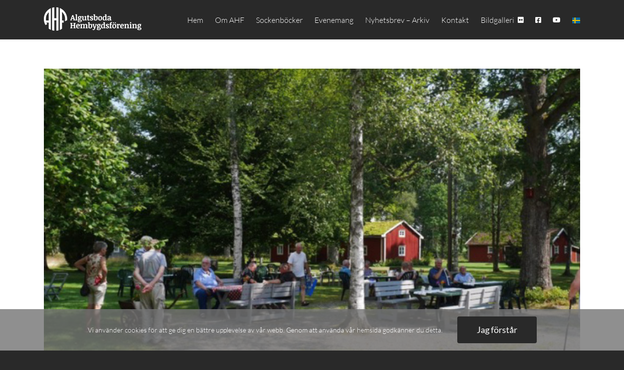

--- FILE ---
content_type: text/html; charset=UTF-8
request_url: https://www.algutsbodahembygdsforening.se/sommarprogram-2021/
body_size: 15167
content:
<!DOCTYPE html>
<html class="avada-html-layout-wide avada-html-header-position-top avada-has-page-background-pattern" lang="sv-SE" prefix="og: http://ogp.me/ns# fb: http://ogp.me/ns/fb#">
<head>
	<meta http-equiv="X-UA-Compatible" content="IE=edge" />
	<meta http-equiv="Content-Type" content="text/html; charset=utf-8"/>
	<meta name="viewport" content="width=device-width, initial-scale=1" />
	<meta name='robots' content='index, follow, max-image-preview:large, max-snippet:-1, max-video-preview:-1' />

	<!-- This site is optimized with the Yoast SEO plugin v26.7 - https://yoast.com/wordpress/plugins/seo/ -->
	<title>Sommarprogram 2021 - Algutsboda Hembygdsförening</title>
	<link rel="canonical" href="https://www.algutsbodahembygdsforening.se/sommarprogram-2021/" />
	<meta property="og:locale" content="sv_SE" />
	<meta property="og:type" content="article" />
	<meta property="og:title" content="Sommarprogram 2021 - Algutsboda Hembygdsförening" />
	<meta property="og:url" content="https://www.algutsbodahembygdsforening.se/sommarprogram-2021/" />
	<meta property="og:site_name" content="Algutsboda Hembygdsförening" />
	<meta property="article:publisher" content="https://www.facebook.com/algutsboda/" />
	<meta property="article:published_time" content="2021-06-29T11:23:44+00:00" />
	<meta property="og:image" content="https://www.algutsbodahembygdsforening.se/wordpress/wp-content/uploads/2021/06/nyhet-sommarprogram-2021-ahf-01.jpg" />
	<meta property="og:image:width" content="1000" />
	<meta property="og:image:height" content="669" />
	<meta property="og:image:type" content="image/jpeg" />
	<meta name="author" content="J.Blomqvist" />
	<meta name="twitter:card" content="summary_large_image" />
	<meta name="twitter:label1" content="Skriven av" />
	<meta name="twitter:data1" content="J.Blomqvist" />
	<meta name="twitter:label2" content="Beräknad lästid" />
	<meta name="twitter:data2" content="1 minut" />
	<script type="application/ld+json" class="yoast-schema-graph">{"@context":"https://schema.org","@graph":[{"@type":"Article","@id":"https://www.algutsbodahembygdsforening.se/sommarprogram-2021/#article","isPartOf":{"@id":"https://www.algutsbodahembygdsforening.se/sommarprogram-2021/"},"author":{"name":"J.Blomqvist","@id":"https://www.algutsbodahembygdsforening.se/#/schema/person/a9c11ef9fea984df4eb23fbeb91101c7"},"headline":"Sommarprogram 2021","datePublished":"2021-06-29T11:23:44+00:00","mainEntityOfPage":{"@id":"https://www.algutsbodahembygdsforening.se/sommarprogram-2021/"},"wordCount":477,"publisher":{"@id":"https://www.algutsbodahembygdsforening.se/#organization"},"image":{"@id":"https://www.algutsbodahembygdsforening.se/sommarprogram-2021/#primaryimage"},"thumbnailUrl":"https://www.algutsbodahembygdsforening.se/wordpress/wp-content/uploads/2021/06/nyhet-sommarprogram-2021-ahf-01.jpg","articleSection":["Nyheter"],"inLanguage":"sv-SE"},{"@type":"WebPage","@id":"https://www.algutsbodahembygdsforening.se/sommarprogram-2021/","url":"https://www.algutsbodahembygdsforening.se/sommarprogram-2021/","name":"Sommarprogram 2021 - Algutsboda Hembygdsförening","isPartOf":{"@id":"https://www.algutsbodahembygdsforening.se/#website"},"primaryImageOfPage":{"@id":"https://www.algutsbodahembygdsforening.se/sommarprogram-2021/#primaryimage"},"image":{"@id":"https://www.algutsbodahembygdsforening.se/sommarprogram-2021/#primaryimage"},"thumbnailUrl":"https://www.algutsbodahembygdsforening.se/wordpress/wp-content/uploads/2021/06/nyhet-sommarprogram-2021-ahf-01.jpg","datePublished":"2021-06-29T11:23:44+00:00","breadcrumb":{"@id":"https://www.algutsbodahembygdsforening.se/sommarprogram-2021/#breadcrumb"},"inLanguage":"sv-SE","potentialAction":[{"@type":"ReadAction","target":["https://www.algutsbodahembygdsforening.se/sommarprogram-2021/"]}]},{"@type":"ImageObject","inLanguage":"sv-SE","@id":"https://www.algutsbodahembygdsforening.se/sommarprogram-2021/#primaryimage","url":"https://www.algutsbodahembygdsforening.se/wordpress/wp-content/uploads/2021/06/nyhet-sommarprogram-2021-ahf-01.jpg","contentUrl":"https://www.algutsbodahembygdsforening.se/wordpress/wp-content/uploads/2021/06/nyhet-sommarprogram-2021-ahf-01.jpg","width":1000,"height":669,"caption":"Algutsboda Hembygdsförening - Sommarprogrammet 2021"},{"@type":"BreadcrumbList","@id":"https://www.algutsbodahembygdsforening.se/sommarprogram-2021/#breadcrumb","itemListElement":[{"@type":"ListItem","position":1,"name":"Hem","item":"https://www.algutsbodahembygdsforening.se/"},{"@type":"ListItem","position":2,"name":"Sommarprogram 2021"}]},{"@type":"WebSite","@id":"https://www.algutsbodahembygdsforening.se/#website","url":"https://www.algutsbodahembygdsforening.se/","name":"Algutsboda Hembygdsförening","description":"En aktiv förening i Vilhelm Mobergs hembygd","publisher":{"@id":"https://www.algutsbodahembygdsforening.se/#organization"},"potentialAction":[{"@type":"SearchAction","target":{"@type":"EntryPoint","urlTemplate":"https://www.algutsbodahembygdsforening.se/?s={search_term_string}"},"query-input":{"@type":"PropertyValueSpecification","valueRequired":true,"valueName":"search_term_string"}}],"inLanguage":"sv-SE"},{"@type":"Organization","@id":"https://www.algutsbodahembygdsforening.se/#organization","name":"Algutsboda Hembygdsförening","url":"https://www.algutsbodahembygdsforening.se/","logo":{"@type":"ImageObject","inLanguage":"sv-SE","@id":"https://www.algutsbodahembygdsforening.se/#/schema/logo/image/","url":"https://www.algutsbodahembygdsforening.se/wordpress/wp-content/uploads/2019/11/logotyp-algutsbodahembygdsforening-400.png","contentUrl":"https://www.algutsbodahembygdsforening.se/wordpress/wp-content/uploads/2019/11/logotyp-algutsbodahembygdsforening-400.png","width":400,"height":95,"caption":"Algutsboda Hembygdsförening"},"image":{"@id":"https://www.algutsbodahembygdsforening.se/#/schema/logo/image/"},"sameAs":["https://www.facebook.com/algutsboda/","https://www.youtube.com/channel/UC871UXv6e62objK0c8FwO4w"]},{"@type":"Person","@id":"https://www.algutsbodahembygdsforening.se/#/schema/person/a9c11ef9fea984df4eb23fbeb91101c7","name":"J.Blomqvist","image":{"@type":"ImageObject","inLanguage":"sv-SE","@id":"https://www.algutsbodahembygdsforening.se/#/schema/person/image/","url":"https://secure.gravatar.com/avatar/2aadf972dab2e3e0c55f5f6ac43757696af11a4c523212d84924595231481d3c?s=96&d=mm&r=g","contentUrl":"https://secure.gravatar.com/avatar/2aadf972dab2e3e0c55f5f6ac43757696af11a4c523212d84924595231481d3c?s=96&d=mm&r=g","caption":"J.Blomqvist"}}]}</script>
	<!-- / Yoast SEO plugin. -->


<link rel="alternate" type="application/rss+xml" title="Algutsboda Hembygdsförening &raquo; Webbflöde" href="https://www.algutsbodahembygdsforening.se/feed/" />
<link rel="alternate" type="application/rss+xml" title="Algutsboda Hembygdsförening &raquo; Kommentarsflöde" href="https://www.algutsbodahembygdsforening.se/comments/feed/" />
<link rel="alternate" type="text/calendar" title="Algutsboda Hembygdsförening &raquo; iCal-flöde" href="https://www.algutsbodahembygdsforening.se/events/?ical=1" />
								<link rel="icon" href="https://www.algutsbodahembygdsforening.se/wordpress/wp-content/uploads/2019/11/favicon-algutsbodahembygdsforening-32.png" type="image/png" />
		
					<!-- Apple Touch Icon -->
			<link rel="apple-touch-icon" sizes="180x180" href="https://www.algutsbodahembygdsforening.se/wordpress/wp-content/uploads/2019/11/favicon-algutsbodahembygdsforening-114.png">
		
					<!-- Android Icon -->
			<link rel="icon" sizes="192x192" href="https://www.algutsbodahembygdsforening.se/wordpress/wp-content/uploads/2019/11/favicon-algutsbodahembygdsforening-57.png">
		
					<!-- MS Edge Icon -->
			<meta name="msapplication-TileImage" content="https://www.algutsbodahembygdsforening.se/wordpress/wp-content/uploads/2019/11/favicon-algutsbodahembygdsforening-72.png">
				<link rel="alternate" type="application/rss+xml" title="Algutsboda Hembygdsförening &raquo; Kommentarsflöde för Sommarprogram 2021" href="https://www.algutsbodahembygdsforening.se/sommarprogram-2021/feed/" />
<link rel="alternate" title="oEmbed (JSON)" type="application/json+oembed" href="https://www.algutsbodahembygdsforening.se/wp-json/oembed/1.0/embed?url=https%3A%2F%2Fwww.algutsbodahembygdsforening.se%2Fsommarprogram-2021%2F" />
<link rel="alternate" title="oEmbed (XML)" type="text/xml+oembed" href="https://www.algutsbodahembygdsforening.se/wp-json/oembed/1.0/embed?url=https%3A%2F%2Fwww.algutsbodahembygdsforening.se%2Fsommarprogram-2021%2F&#038;format=xml" />
					<meta name="description" content="Välkomna till vårt café och våra utställningar i sommar. Den 20 augusti arrangerar vi Mobergafton i Algutsboda Hembygdspark. Läs mer i vårt program nedan.

Ta del av vårt sommarprogram för 2021, klicka här! (PDF)"/>
				
		<meta property="og:locale" content="sv_SE"/>
		<meta property="og:type" content="article"/>
		<meta property="og:site_name" content="Algutsboda Hembygdsförening"/>
		<meta property="og:title" content="Sommarprogram 2021 - Algutsboda Hembygdsförening"/>
				<meta property="og:description" content="Välkomna till vårt café och våra utställningar i sommar. Den 20 augusti arrangerar vi Mobergafton i Algutsboda Hembygdspark. Läs mer i vårt program nedan.

Ta del av vårt sommarprogram för 2021, klicka här! (PDF)"/>
				<meta property="og:url" content="https://www.algutsbodahembygdsforening.se/sommarprogram-2021/"/>
										<meta property="article:published_time" content="2021-06-29T11:23:44+01:00"/>
											<meta name="author" content="J.Blomqvist"/>
								<meta property="og:image" content="https://www.algutsbodahembygdsforening.se/wordpress/wp-content/uploads/2021/06/nyhet-sommarprogram-2021-ahf-01.jpg"/>
		<meta property="og:image:width" content="1000"/>
		<meta property="og:image:height" content="669"/>
		<meta property="og:image:type" content="image/jpeg"/>
				<style id='wp-img-auto-sizes-contain-inline-css' type='text/css'>
img:is([sizes=auto i],[sizes^="auto," i]){contain-intrinsic-size:3000px 1500px}
/*# sourceURL=wp-img-auto-sizes-contain-inline-css */
</style>
<style id='wp-emoji-styles-inline-css' type='text/css'>

	img.wp-smiley, img.emoji {
		display: inline !important;
		border: none !important;
		box-shadow: none !important;
		height: 1em !important;
		width: 1em !important;
		margin: 0 0.07em !important;
		vertical-align: -0.1em !important;
		background: none !important;
		padding: 0 !important;
	}
/*# sourceURL=wp-emoji-styles-inline-css */
</style>
<link rel='stylesheet' id='contact-form-7-css' href='https://www.algutsbodahembygdsforening.se/wordpress/wp-content/plugins/contact-form-7/includes/css/styles.css?ver=6.1.4' type='text/css' media='all' />
<link rel='stylesheet' id='fusion-dynamic-css-css' href='https://www.algutsbodahembygdsforening.se/wordpress/wp-content/uploads/fusion-styles/f8068402d8e5a499691bf6d8b8a764c3.min.css?ver=3.14.1' type='text/css' media='all' />
<script type="text/javascript" src="https://www.algutsbodahembygdsforening.se/wordpress/wp-includes/js/jquery/jquery.min.js?ver=3.7.1" id="jquery-core-js"></script>
<script type="text/javascript" src="https://www.algutsbodahembygdsforening.se/wordpress/wp-includes/js/jquery/jquery-migrate.min.js?ver=3.4.1" id="jquery-migrate-js"></script>
<link rel="https://api.w.org/" href="https://www.algutsbodahembygdsforening.se/wp-json/" /><link rel="alternate" title="JSON" type="application/json" href="https://www.algutsbodahembygdsforening.se/wp-json/wp/v2/posts/809" /><link rel="EditURI" type="application/rsd+xml" title="RSD" href="https://www.algutsbodahembygdsforening.se/wordpress/xmlrpc.php?rsd" />
<meta name="tec-api-version" content="v1"><meta name="tec-api-origin" content="https://www.algutsbodahembygdsforening.se"><link rel="alternate" href="https://www.algutsbodahembygdsforening.se/wp-json/tribe/events/v1/" /><style type="text/css" id="css-fb-visibility">@media screen and (max-width: 640px){.fusion-no-small-visibility{display:none !important;}body .sm-text-align-center{text-align:center !important;}body .sm-text-align-left{text-align:left !important;}body .sm-text-align-right{text-align:right !important;}body .sm-text-align-justify{text-align:justify !important;}body .sm-flex-align-center{justify-content:center !important;}body .sm-flex-align-flex-start{justify-content:flex-start !important;}body .sm-flex-align-flex-end{justify-content:flex-end !important;}body .sm-mx-auto{margin-left:auto !important;margin-right:auto !important;}body .sm-ml-auto{margin-left:auto !important;}body .sm-mr-auto{margin-right:auto !important;}body .fusion-absolute-position-small{position:absolute;width:100%;}.awb-sticky.awb-sticky-small{ position: sticky; top: var(--awb-sticky-offset,0); }}@media screen and (min-width: 641px) and (max-width: 1024px){.fusion-no-medium-visibility{display:none !important;}body .md-text-align-center{text-align:center !important;}body .md-text-align-left{text-align:left !important;}body .md-text-align-right{text-align:right !important;}body .md-text-align-justify{text-align:justify !important;}body .md-flex-align-center{justify-content:center !important;}body .md-flex-align-flex-start{justify-content:flex-start !important;}body .md-flex-align-flex-end{justify-content:flex-end !important;}body .md-mx-auto{margin-left:auto !important;margin-right:auto !important;}body .md-ml-auto{margin-left:auto !important;}body .md-mr-auto{margin-right:auto !important;}body .fusion-absolute-position-medium{position:absolute;width:100%;}.awb-sticky.awb-sticky-medium{ position: sticky; top: var(--awb-sticky-offset,0); }}@media screen and (min-width: 1025px){.fusion-no-large-visibility{display:none !important;}body .lg-text-align-center{text-align:center !important;}body .lg-text-align-left{text-align:left !important;}body .lg-text-align-right{text-align:right !important;}body .lg-text-align-justify{text-align:justify !important;}body .lg-flex-align-center{justify-content:center !important;}body .lg-flex-align-flex-start{justify-content:flex-start !important;}body .lg-flex-align-flex-end{justify-content:flex-end !important;}body .lg-mx-auto{margin-left:auto !important;margin-right:auto !important;}body .lg-ml-auto{margin-left:auto !important;}body .lg-mr-auto{margin-right:auto !important;}body .fusion-absolute-position-large{position:absolute;width:100%;}.awb-sticky.awb-sticky-large{ position: sticky; top: var(--awb-sticky-offset,0); }}</style>		<script type="text/javascript">
			var doc = document.documentElement;
			doc.setAttribute( 'data-useragent', navigator.userAgent );
		</script>
		<!-- Global site tag (gtag.js) - Google Analytics -->
<script async src="https://www.googletagmanager.com/gtag/js?id=UA-4431232-14"></script>
<script>
  window.dataLayer = window.dataLayer || [];
  function gtag(){dataLayer.push(arguments);}
  gtag('js', new Date());

  gtag('config', 'UA-4431232-14');
</script>
	<div id="fb-root"></div>
<script async defer crossorigin="anonymous" src="https://connect.facebook.net/sv_SE/sdk.js#xfbml=1&version=v5.0"></script><style id='global-styles-inline-css' type='text/css'>
:root{--wp--preset--aspect-ratio--square: 1;--wp--preset--aspect-ratio--4-3: 4/3;--wp--preset--aspect-ratio--3-4: 3/4;--wp--preset--aspect-ratio--3-2: 3/2;--wp--preset--aspect-ratio--2-3: 2/3;--wp--preset--aspect-ratio--16-9: 16/9;--wp--preset--aspect-ratio--9-16: 9/16;--wp--preset--color--black: #000000;--wp--preset--color--cyan-bluish-gray: #abb8c3;--wp--preset--color--white: #ffffff;--wp--preset--color--pale-pink: #f78da7;--wp--preset--color--vivid-red: #cf2e2e;--wp--preset--color--luminous-vivid-orange: #ff6900;--wp--preset--color--luminous-vivid-amber: #fcb900;--wp--preset--color--light-green-cyan: #7bdcb5;--wp--preset--color--vivid-green-cyan: #00d084;--wp--preset--color--pale-cyan-blue: #8ed1fc;--wp--preset--color--vivid-cyan-blue: #0693e3;--wp--preset--color--vivid-purple: #9b51e0;--wp--preset--color--awb-color-1: rgba(255,255,255,1);--wp--preset--color--awb-color-2: rgba(246,246,246,1);--wp--preset--color--awb-color-3: rgba(242,242,242,1);--wp--preset--color--awb-color-4: rgba(204,204,204,1);--wp--preset--color--awb-color-5: rgba(163,162,84,1);--wp--preset--color--awb-color-6: rgba(102,102,102,1);--wp--preset--color--awb-color-7: rgba(51,51,51,1);--wp--preset--color--awb-color-8: rgba(41,41,41,1);--wp--preset--color--awb-color-custom-10: rgba(101,188,123,1);--wp--preset--color--awb-color-custom-11: rgba(116,116,116,1);--wp--preset--color--awb-color-custom-12: rgba(60,59,31,1);--wp--preset--color--awb-color-custom-13: rgba(235,234,234,1);--wp--preset--color--awb-color-custom-14: rgba(252,252,235,1);--wp--preset--color--awb-color-custom-15: rgba(170,204,204,1);--wp--preset--color--awb-color-custom-16: rgba(229,229,229,1);--wp--preset--color--awb-color-custom-17: rgba(224,222,222,1);--wp--preset--color--awb-color-custom-18: rgba(232,232,232,1);--wp--preset--gradient--vivid-cyan-blue-to-vivid-purple: linear-gradient(135deg,rgb(6,147,227) 0%,rgb(155,81,224) 100%);--wp--preset--gradient--light-green-cyan-to-vivid-green-cyan: linear-gradient(135deg,rgb(122,220,180) 0%,rgb(0,208,130) 100%);--wp--preset--gradient--luminous-vivid-amber-to-luminous-vivid-orange: linear-gradient(135deg,rgb(252,185,0) 0%,rgb(255,105,0) 100%);--wp--preset--gradient--luminous-vivid-orange-to-vivid-red: linear-gradient(135deg,rgb(255,105,0) 0%,rgb(207,46,46) 100%);--wp--preset--gradient--very-light-gray-to-cyan-bluish-gray: linear-gradient(135deg,rgb(238,238,238) 0%,rgb(169,184,195) 100%);--wp--preset--gradient--cool-to-warm-spectrum: linear-gradient(135deg,rgb(74,234,220) 0%,rgb(151,120,209) 20%,rgb(207,42,186) 40%,rgb(238,44,130) 60%,rgb(251,105,98) 80%,rgb(254,248,76) 100%);--wp--preset--gradient--blush-light-purple: linear-gradient(135deg,rgb(255,206,236) 0%,rgb(152,150,240) 100%);--wp--preset--gradient--blush-bordeaux: linear-gradient(135deg,rgb(254,205,165) 0%,rgb(254,45,45) 50%,rgb(107,0,62) 100%);--wp--preset--gradient--luminous-dusk: linear-gradient(135deg,rgb(255,203,112) 0%,rgb(199,81,192) 50%,rgb(65,88,208) 100%);--wp--preset--gradient--pale-ocean: linear-gradient(135deg,rgb(255,245,203) 0%,rgb(182,227,212) 50%,rgb(51,167,181) 100%);--wp--preset--gradient--electric-grass: linear-gradient(135deg,rgb(202,248,128) 0%,rgb(113,206,126) 100%);--wp--preset--gradient--midnight: linear-gradient(135deg,rgb(2,3,129) 0%,rgb(40,116,252) 100%);--wp--preset--font-size--small: 13.5px;--wp--preset--font-size--medium: 20px;--wp--preset--font-size--large: 27px;--wp--preset--font-size--x-large: 42px;--wp--preset--font-size--normal: 18px;--wp--preset--font-size--xlarge: 36px;--wp--preset--font-size--huge: 54px;--wp--preset--spacing--20: 0.44rem;--wp--preset--spacing--30: 0.67rem;--wp--preset--spacing--40: 1rem;--wp--preset--spacing--50: 1.5rem;--wp--preset--spacing--60: 2.25rem;--wp--preset--spacing--70: 3.38rem;--wp--preset--spacing--80: 5.06rem;--wp--preset--shadow--natural: 6px 6px 9px rgba(0, 0, 0, 0.2);--wp--preset--shadow--deep: 12px 12px 50px rgba(0, 0, 0, 0.4);--wp--preset--shadow--sharp: 6px 6px 0px rgba(0, 0, 0, 0.2);--wp--preset--shadow--outlined: 6px 6px 0px -3px rgb(255, 255, 255), 6px 6px rgb(0, 0, 0);--wp--preset--shadow--crisp: 6px 6px 0px rgb(0, 0, 0);}:where(.is-layout-flex){gap: 0.5em;}:where(.is-layout-grid){gap: 0.5em;}body .is-layout-flex{display: flex;}.is-layout-flex{flex-wrap: wrap;align-items: center;}.is-layout-flex > :is(*, div){margin: 0;}body .is-layout-grid{display: grid;}.is-layout-grid > :is(*, div){margin: 0;}:where(.wp-block-columns.is-layout-flex){gap: 2em;}:where(.wp-block-columns.is-layout-grid){gap: 2em;}:where(.wp-block-post-template.is-layout-flex){gap: 1.25em;}:where(.wp-block-post-template.is-layout-grid){gap: 1.25em;}.has-black-color{color: var(--wp--preset--color--black) !important;}.has-cyan-bluish-gray-color{color: var(--wp--preset--color--cyan-bluish-gray) !important;}.has-white-color{color: var(--wp--preset--color--white) !important;}.has-pale-pink-color{color: var(--wp--preset--color--pale-pink) !important;}.has-vivid-red-color{color: var(--wp--preset--color--vivid-red) !important;}.has-luminous-vivid-orange-color{color: var(--wp--preset--color--luminous-vivid-orange) !important;}.has-luminous-vivid-amber-color{color: var(--wp--preset--color--luminous-vivid-amber) !important;}.has-light-green-cyan-color{color: var(--wp--preset--color--light-green-cyan) !important;}.has-vivid-green-cyan-color{color: var(--wp--preset--color--vivid-green-cyan) !important;}.has-pale-cyan-blue-color{color: var(--wp--preset--color--pale-cyan-blue) !important;}.has-vivid-cyan-blue-color{color: var(--wp--preset--color--vivid-cyan-blue) !important;}.has-vivid-purple-color{color: var(--wp--preset--color--vivid-purple) !important;}.has-black-background-color{background-color: var(--wp--preset--color--black) !important;}.has-cyan-bluish-gray-background-color{background-color: var(--wp--preset--color--cyan-bluish-gray) !important;}.has-white-background-color{background-color: var(--wp--preset--color--white) !important;}.has-pale-pink-background-color{background-color: var(--wp--preset--color--pale-pink) !important;}.has-vivid-red-background-color{background-color: var(--wp--preset--color--vivid-red) !important;}.has-luminous-vivid-orange-background-color{background-color: var(--wp--preset--color--luminous-vivid-orange) !important;}.has-luminous-vivid-amber-background-color{background-color: var(--wp--preset--color--luminous-vivid-amber) !important;}.has-light-green-cyan-background-color{background-color: var(--wp--preset--color--light-green-cyan) !important;}.has-vivid-green-cyan-background-color{background-color: var(--wp--preset--color--vivid-green-cyan) !important;}.has-pale-cyan-blue-background-color{background-color: var(--wp--preset--color--pale-cyan-blue) !important;}.has-vivid-cyan-blue-background-color{background-color: var(--wp--preset--color--vivid-cyan-blue) !important;}.has-vivid-purple-background-color{background-color: var(--wp--preset--color--vivid-purple) !important;}.has-black-border-color{border-color: var(--wp--preset--color--black) !important;}.has-cyan-bluish-gray-border-color{border-color: var(--wp--preset--color--cyan-bluish-gray) !important;}.has-white-border-color{border-color: var(--wp--preset--color--white) !important;}.has-pale-pink-border-color{border-color: var(--wp--preset--color--pale-pink) !important;}.has-vivid-red-border-color{border-color: var(--wp--preset--color--vivid-red) !important;}.has-luminous-vivid-orange-border-color{border-color: var(--wp--preset--color--luminous-vivid-orange) !important;}.has-luminous-vivid-amber-border-color{border-color: var(--wp--preset--color--luminous-vivid-amber) !important;}.has-light-green-cyan-border-color{border-color: var(--wp--preset--color--light-green-cyan) !important;}.has-vivid-green-cyan-border-color{border-color: var(--wp--preset--color--vivid-green-cyan) !important;}.has-pale-cyan-blue-border-color{border-color: var(--wp--preset--color--pale-cyan-blue) !important;}.has-vivid-cyan-blue-border-color{border-color: var(--wp--preset--color--vivid-cyan-blue) !important;}.has-vivid-purple-border-color{border-color: var(--wp--preset--color--vivid-purple) !important;}.has-vivid-cyan-blue-to-vivid-purple-gradient-background{background: var(--wp--preset--gradient--vivid-cyan-blue-to-vivid-purple) !important;}.has-light-green-cyan-to-vivid-green-cyan-gradient-background{background: var(--wp--preset--gradient--light-green-cyan-to-vivid-green-cyan) !important;}.has-luminous-vivid-amber-to-luminous-vivid-orange-gradient-background{background: var(--wp--preset--gradient--luminous-vivid-amber-to-luminous-vivid-orange) !important;}.has-luminous-vivid-orange-to-vivid-red-gradient-background{background: var(--wp--preset--gradient--luminous-vivid-orange-to-vivid-red) !important;}.has-very-light-gray-to-cyan-bluish-gray-gradient-background{background: var(--wp--preset--gradient--very-light-gray-to-cyan-bluish-gray) !important;}.has-cool-to-warm-spectrum-gradient-background{background: var(--wp--preset--gradient--cool-to-warm-spectrum) !important;}.has-blush-light-purple-gradient-background{background: var(--wp--preset--gradient--blush-light-purple) !important;}.has-blush-bordeaux-gradient-background{background: var(--wp--preset--gradient--blush-bordeaux) !important;}.has-luminous-dusk-gradient-background{background: var(--wp--preset--gradient--luminous-dusk) !important;}.has-pale-ocean-gradient-background{background: var(--wp--preset--gradient--pale-ocean) !important;}.has-electric-grass-gradient-background{background: var(--wp--preset--gradient--electric-grass) !important;}.has-midnight-gradient-background{background: var(--wp--preset--gradient--midnight) !important;}.has-small-font-size{font-size: var(--wp--preset--font-size--small) !important;}.has-medium-font-size{font-size: var(--wp--preset--font-size--medium) !important;}.has-large-font-size{font-size: var(--wp--preset--font-size--large) !important;}.has-x-large-font-size{font-size: var(--wp--preset--font-size--x-large) !important;}
/*# sourceURL=global-styles-inline-css */
</style>
<link rel='stylesheet' id='wp-block-library-css' href='https://www.algutsbodahembygdsforening.se/wordpress/wp-includes/css/dist/block-library/style.min.css?ver=2bc220ba518d22f5d909efca37d817a5' type='text/css' media='all' />
<style id='wp-block-library-inline-css' type='text/css'>
/*wp_block_styles_on_demand_placeholder:6967ec2e167e1*/
/*# sourceURL=wp-block-library-inline-css */
</style>
<style id='wp-block-library-theme-inline-css' type='text/css'>
.wp-block-audio :where(figcaption){color:#555;font-size:13px;text-align:center}.is-dark-theme .wp-block-audio :where(figcaption){color:#ffffffa6}.wp-block-audio{margin:0 0 1em}.wp-block-code{border:1px solid #ccc;border-radius:4px;font-family:Menlo,Consolas,monaco,monospace;padding:.8em 1em}.wp-block-embed :where(figcaption){color:#555;font-size:13px;text-align:center}.is-dark-theme .wp-block-embed :where(figcaption){color:#ffffffa6}.wp-block-embed{margin:0 0 1em}.blocks-gallery-caption{color:#555;font-size:13px;text-align:center}.is-dark-theme .blocks-gallery-caption{color:#ffffffa6}:root :where(.wp-block-image figcaption){color:#555;font-size:13px;text-align:center}.is-dark-theme :root :where(.wp-block-image figcaption){color:#ffffffa6}.wp-block-image{margin:0 0 1em}.wp-block-pullquote{border-bottom:4px solid;border-top:4px solid;color:currentColor;margin-bottom:1.75em}.wp-block-pullquote :where(cite),.wp-block-pullquote :where(footer),.wp-block-pullquote__citation{color:currentColor;font-size:.8125em;font-style:normal;text-transform:uppercase}.wp-block-quote{border-left:.25em solid;margin:0 0 1.75em;padding-left:1em}.wp-block-quote cite,.wp-block-quote footer{color:currentColor;font-size:.8125em;font-style:normal;position:relative}.wp-block-quote:where(.has-text-align-right){border-left:none;border-right:.25em solid;padding-left:0;padding-right:1em}.wp-block-quote:where(.has-text-align-center){border:none;padding-left:0}.wp-block-quote.is-large,.wp-block-quote.is-style-large,.wp-block-quote:where(.is-style-plain){border:none}.wp-block-search .wp-block-search__label{font-weight:700}.wp-block-search__button{border:1px solid #ccc;padding:.375em .625em}:where(.wp-block-group.has-background){padding:1.25em 2.375em}.wp-block-separator.has-css-opacity{opacity:.4}.wp-block-separator{border:none;border-bottom:2px solid;margin-left:auto;margin-right:auto}.wp-block-separator.has-alpha-channel-opacity{opacity:1}.wp-block-separator:not(.is-style-wide):not(.is-style-dots){width:100px}.wp-block-separator.has-background:not(.is-style-dots){border-bottom:none;height:1px}.wp-block-separator.has-background:not(.is-style-wide):not(.is-style-dots){height:2px}.wp-block-table{margin:0 0 1em}.wp-block-table td,.wp-block-table th{word-break:normal}.wp-block-table :where(figcaption){color:#555;font-size:13px;text-align:center}.is-dark-theme .wp-block-table :where(figcaption){color:#ffffffa6}.wp-block-video :where(figcaption){color:#555;font-size:13px;text-align:center}.is-dark-theme .wp-block-video :where(figcaption){color:#ffffffa6}.wp-block-video{margin:0 0 1em}:root :where(.wp-block-template-part.has-background){margin-bottom:0;margin-top:0;padding:1.25em 2.375em}
/*# sourceURL=/wp-includes/css/dist/block-library/theme.min.css */
</style>
<style id='classic-theme-styles-inline-css' type='text/css'>
/*! This file is auto-generated */
.wp-block-button__link{color:#fff;background-color:#32373c;border-radius:9999px;box-shadow:none;text-decoration:none;padding:calc(.667em + 2px) calc(1.333em + 2px);font-size:1.125em}.wp-block-file__button{background:#32373c;color:#fff;text-decoration:none}
/*# sourceURL=/wp-includes/css/classic-themes.min.css */
</style>
</head>

<body data-rsssl=1 class="wp-singular post-template-default single single-post postid-809 single-format-standard wp-theme-Avada wp-child-theme-Avada-Child-Theme tribe-no-js fusion-image-hovers fusion-pagination-sizing fusion-button_type-flat fusion-button_span-no fusion-button_gradient-linear avada-image-rollover-circle-yes avada-image-rollover-no fusion-body ltr fusion-sticky-header no-tablet-sticky-header no-mobile-sticky-header no-mobile-slidingbar no-mobile-totop avada-has-rev-slider-styles fusion-disable-outline fusion-sub-menu-fade mobile-logo-pos-left layout-wide-mode avada-has-boxed-modal-shadow- layout-scroll-offset-full avada-has-zero-margin-offset-top fusion-top-header menu-text-align-center mobile-menu-design-modern fusion-show-pagination-text fusion-header-layout-v1 avada-responsive avada-footer-fx-none avada-menu-highlight-style-bar fusion-search-form-classic fusion-main-menu-search-dropdown fusion-avatar-square avada-dropdown-styles avada-blog-layout-grid avada-blog-archive-layout-grid avada-ec-not-100-width avada-ec-meta-layout-sidebar avada-header-shadow-no avada-menu-icon-position-right avada-has-megamenu-shadow avada-has-mainmenu-dropdown-divider avada-has-breadcrumb-mobile-hidden avada-has-titlebar-hide avada-has-pagination-width_height avada-flyout-menu-direction-fade avada-ec-views-v2" data-awb-post-id="809">
		<a class="skip-link screen-reader-text" href="#content">Fortsätt till innehållet</a>

	<div id="boxed-wrapper">
		
		<div id="wrapper" class="fusion-wrapper">
			<div id="home" style="position:relative;top:-1px;"></div>
							
					
			<header class="fusion-header-wrapper">
				<div class="fusion-header-v1 fusion-logo-alignment fusion-logo-left fusion-sticky-menu- fusion-sticky-logo- fusion-mobile-logo-  fusion-mobile-menu-design-modern">
					<div class="fusion-header-sticky-height"></div>
<div class="fusion-header">
	<div class="fusion-row">
					<div class="fusion-logo" data-margin-top="15px" data-margin-bottom="15px" data-margin-left="0px" data-margin-right="0px">
			<a class="fusion-logo-link"  href="https://www.algutsbodahembygdsforening.se/" >

						<!-- standard logo -->
			<img src="https://www.algutsbodahembygdsforening.se/wordpress/wp-content/uploads/2019/11/logotyp-algutsbodahembygdsforening-200-vit.png" srcset="https://www.algutsbodahembygdsforening.se/wordpress/wp-content/uploads/2019/11/logotyp-algutsbodahembygdsforening-200-vit.png 1x, https://www.algutsbodahembygdsforening.se/wordpress/wp-content/uploads/2019/11/logotyp-algutsbodahembygdsforening-400-vit.png 2x" width="200" height="48" style="max-height:48px;height:auto;" alt="Algutsboda Hembygdsförening Logotyp" data-retina_logo_url="https://www.algutsbodahembygdsforening.se/wordpress/wp-content/uploads/2019/11/logotyp-algutsbodahembygdsforening-400-vit.png" class="fusion-standard-logo" />

			
					</a>
		</div>		<nav class="fusion-main-menu" aria-label="Huvudmeny"><ul id="menu-huvudmeny" class="fusion-menu"><li  id="menu-item-37"  class="menu-item menu-item-type-post_type menu-item-object-page menu-item-home menu-item-37"  data-item-id="37"><a  title="Välkommen till Algutsboda Hembygdsförening" href="https://www.algutsbodahembygdsforening.se/" class="fusion-bar-highlight"><span class="menu-text">Hem</span></a></li><li  id="menu-item-35"  class="menu-item menu-item-type-post_type menu-item-object-page menu-item-has-children menu-item-35 fusion-dropdown-menu"  data-item-id="35"><a  title="Om Algutsboda Hembygdsförening" href="https://www.algutsbodahembygdsforening.se/om-algutsboda-hembygdsforening/" class="fusion-bar-highlight"><span class="menu-text">Om AHF</span></a><ul class="sub-menu"><li  id="menu-item-878"  class="menu-item menu-item-type-post_type menu-item-object-page menu-item-878 fusion-dropdown-submenu" ><a  title="Vänort" href="https://www.algutsbodahembygdsforening.se/om-algutsboda-hembygdsforening/vanorter/" class="fusion-bar-highlight"><span>Vänort</span></a></li></ul></li><li  id="menu-item-36"  class="menu-item menu-item-type-post_type menu-item-object-page menu-item-36"  data-item-id="36"><a  title="Algutsboda sockenböcker" href="https://www.algutsbodahembygdsforening.se/algutsboda-sockenbocker/" class="fusion-bar-highlight"><span class="menu-text">Sockenböcker</span></a></li><li  id="menu-item-336"  class="menu-item menu-item-type-post_type menu-item-object-page menu-item-336"  data-item-id="336"><a  title="Evenemang" href="https://www.algutsbodahembygdsforening.se/evenemang/" class="fusion-bar-highlight"><span class="menu-text">Evenemang</span></a></li><li  id="menu-item-32"  class="menu-item menu-item-type-post_type menu-item-object-page menu-item-32"  data-item-id="32"><a  title="Nyhetsbrev – Arkiv" href="https://www.algutsbodahembygdsforening.se/dokumentarkiv/" class="fusion-bar-highlight"><span class="menu-text">Nyhetsbrev – Arkiv</span></a></li><li  id="menu-item-31"  class="menu-item menu-item-type-post_type menu-item-object-page menu-item-31"  data-item-id="31"><a  title="Kontakt" href="https://www.algutsbodahembygdsforening.se/kontakt/" class="fusion-bar-highlight"><span class="menu-text">Kontakt</span></a></li><li  id="menu-item-153"  class="menu-item menu-item-type-custom menu-item-object-custom menu-item-153"  data-item-id="153"><a  title="Bildgalleri (Flickr)" target="_blank" rel="noopener noreferrer" href="https://www.flickr.com/photos/algutsbodahembygdsforening/albums" class="fusion-flex-link fusion-bar-highlight"><span class="menu-text">Bildgalleri</span><span class="fusion-megamenu-icon"><i class="glyphicon fa-flickr fab" aria-hidden="true"></i></span></a></li><li  id="menu-item-88"  class="menu-item menu-item-type-custom menu-item-object-custom menu-item-88"  data-item-id="88"><a  title="Följ oss på Facebook" target="_blank" rel="noopener noreferrer" href="https://www.facebook.com/algutsboda/" class="fusion-icon-only-link fusion-flex-link fusion-bar-highlight"><span class="menu-text"><span class="menu-title">Följ oss på Facebook</span></span><span class="fusion-megamenu-icon"><i class="glyphicon fa-facebook-square fab" aria-hidden="true"></i></span></a></li><li  id="menu-item-372"  class="menu-item menu-item-type-custom menu-item-object-custom menu-item-372"  data-item-id="372"><a  title="Följ oss på YouTube" target="_blank" rel="noopener noreferrer" href="https://www.youtube.com/channel/UC871UXv6e62objK0c8FwO4w" class="fusion-icon-only-link fusion-flex-link fusion-bar-highlight"><span class="menu-text"><span class="menu-title">Följ oss på YouTube</span></span><span class="fusion-megamenu-icon"><i class="glyphicon fa-youtube fab" aria-hidden="true"></i></span></a></li><li class="menu-item menu-item-gtranslate menu-item-has-children notranslate"><a href="#" data-gt-lang="sv" class="gt-current-wrapper notranslate"><img src="https://www.algutsbodahembygdsforening.se/wordpress/wp-content/plugins/gtranslate/flags/svg/sv.svg" width="16" height="16" alt="sv" loading="lazy"></a><ul class="dropdown-menu sub-menu"><li class="menu-item menu-item-gtranslate-child"><a href="#" data-gt-lang="sv" class="gt-current-lang notranslate"><img src="https://www.algutsbodahembygdsforening.se/wordpress/wp-content/plugins/gtranslate/flags/svg/sv.svg" width="16" height="16" alt="sv" loading="lazy"></a></li><li class="menu-item menu-item-gtranslate-child"><a href="#" data-gt-lang="en" class="notranslate"><img src="https://www.algutsbodahembygdsforening.se/wordpress/wp-content/plugins/gtranslate/flags/svg/en.svg" width="16" height="16" alt="en" loading="lazy"></a></li></ul></li></ul></nav>	<div class="fusion-mobile-menu-icons">
							<a href="#" class="fusion-icon awb-icon-bars" aria-label="Toggle mobile menu" aria-expanded="false"></a>
		
		
		
			</div>

<nav class="fusion-mobile-nav-holder fusion-mobile-menu-text-align-left" aria-label="Main Menu Mobile"></nav>

					</div>
</div>
				</div>
				<div class="fusion-clearfix"></div>
			</header>
								
							<div id="sliders-container" class="fusion-slider-visibility">
					</div>
				
					
							
			
						<main id="main" class="clearfix ">
				<div class="fusion-row" style="">

<section id="content" style="width: 100%;">
	
					<article id="post-809" class="post post-809 type-post status-publish format-standard has-post-thumbnail hentry category-nyheter">
						
														<div class="fusion-flexslider flexslider fusion-flexslider-loading post-slideshow fusion-post-slideshow">
				<ul class="slides">
																<li>
																																<a href="https://www.algutsbodahembygdsforening.se/wordpress/wp-content/uploads/2021/06/nyhet-sommarprogram-2021-ahf-01.jpg" data-rel="iLightbox[gallery809]" title="" data-title="Algutsboda Hembygdsförening &#8211; Sommarprogrammet 2021" data-caption="" aria-label="Algutsboda Hembygdsförening &#8211; Sommarprogrammet 2021">
										<span class="screen-reader-text">Visa större bild</span>
										<img width="1000" height="669" src="https://www.algutsbodahembygdsforening.se/wordpress/wp-content/uploads/2021/06/nyhet-sommarprogram-2021-ahf-01.jpg" class="attachment-full size-full lazyload wp-post-image" alt="Algutsboda Hembygdsförening - Sommarprogrammet 2021" decoding="async" fetchpriority="high" srcset="data:image/svg+xml,%3Csvg%20xmlns%3D%27http%3A%2F%2Fwww.w3.org%2F2000%2Fsvg%27%20width%3D%271000%27%20height%3D%27669%27%20viewBox%3D%270%200%201000%20669%27%3E%3Crect%20width%3D%271000%27%20height%3D%27669%27%20fill-opacity%3D%220%22%2F%3E%3C%2Fsvg%3E" data-orig-src="https://www.algutsbodahembygdsforening.se/wordpress/wp-content/uploads/2021/06/nyhet-sommarprogram-2021-ahf-01.jpg" data-srcset="https://www.algutsbodahembygdsforening.se/wordpress/wp-content/uploads/2021/06/nyhet-sommarprogram-2021-ahf-01-200x134.jpg 200w, https://www.algutsbodahembygdsforening.se/wordpress/wp-content/uploads/2021/06/nyhet-sommarprogram-2021-ahf-01-400x268.jpg 400w, https://www.algutsbodahembygdsforening.se/wordpress/wp-content/uploads/2021/06/nyhet-sommarprogram-2021-ahf-01-600x401.jpg 600w, https://www.algutsbodahembygdsforening.se/wordpress/wp-content/uploads/2021/06/nyhet-sommarprogram-2021-ahf-01-800x535.jpg 800w, https://www.algutsbodahembygdsforening.se/wordpress/wp-content/uploads/2021/06/nyhet-sommarprogram-2021-ahf-01.jpg 1000w" data-sizes="auto" />									</a>
																					</li>

																																																																																																															</ul>
			</div>
						
															<h1 class="entry-title fusion-post-title">Sommarprogram 2021</h1>										<div class="post-content">
				<div class="fusion-fullwidth fullwidth-box fusion-builder-row-1 nonhundred-percent-fullwidth non-hundred-percent-height-scrolling" style="--awb-border-radius-top-left:0px;--awb-border-radius-top-right:0px;--awb-border-radius-bottom-right:0px;--awb-border-radius-bottom-left:0px;--awb-flex-wrap:wrap;" ><div class="fusion-builder-row fusion-row"><div class="fusion-layout-column fusion_builder_column fusion-builder-column-0 fusion_builder_column_1_1 1_1 fusion-one-full fusion-column-first fusion-column-last" style="--awb-bg-size:cover;"><div class="fusion-column-wrapper fusion-column-has-shadow fusion-flex-column-wrapper-legacy"><div class="fusion-text fusion-text-1"><p>Välkomna till vårt café och våra utställningar i sommar. Den 20 augusti arrangerar vi Mobergafton i Algutsboda Hembygdspark. Läs mer i vårt program nedan.</p>
<p><a href="https://www.algutsbodahembygdsforening.se/wordpress/wp-content/uploads/2021/06/sommarprogram-2021.pdf" target="_blank" rel="noopener">Ta del av vårt sommarprogram för 2021, klicka här!</a> (PDF)</p>
</div><div class="fusion-clearfix"></div></div></div></div></div>
							</div>

												<span class="vcard rich-snippet-hidden"><span class="fn"><a href="https://www.algutsbodahembygdsforening.se/author/j-blomqvist/" title="Inlägg av J.Blomqvist" rel="author">J.Blomqvist</a></span></span><span class="updated rich-snippet-hidden">2021-06-29T13:23:44+02:00</span>																								<section class="related-posts single-related-posts">
					<div class="fusion-title fusion-title-size-two sep-double sep-solid" style="margin-top:0px;margin-bottom:31px;">
					<h2 class="title-heading-left" style="margin:0;">
						Relaterade inlägg					</h2>
					<span class="awb-title-spacer"></span>
					<div class="title-sep-container">
						<div class="title-sep sep-double sep-solid"></div>
					</div>
				</div>
				
	
	
	
					<div class="awb-carousel awb-swiper awb-swiper-carousel fusion-carousel-title-below-image" data-imagesize="fixed" data-metacontent="yes" data-autoplay="no" data-touchscroll="no" data-columns="3" data-itemmargin="40px" data-itemwidth="180" data-scrollitems="">
		<div class="swiper-wrapper">
																		<div class="swiper-slide">
					<div class="fusion-carousel-item-wrapper">
						<div  class="fusion-image-wrapper fusion-image-size-fixed" aria-haspopup="true">
							<a href="https://www.algutsbodahembygdsforening.se/kultur-karameller-svenska-amerika-liniens-emigrantresa/" aria-label="Kultur-Karameller &#8211; Svenska-Amerika Liniens Emigrantresa">
								<img src="https://www.algutsbodahembygdsforening.se/wordpress/wp-content/uploads/2025/09/nyhet-kultur-karameller-2025-500x383.jpg" srcset="https://www.algutsbodahembygdsforening.se/wordpress/wp-content/uploads/2025/09/nyhet-kultur-karameller-2025-500x383.jpg 1x, https://www.algutsbodahembygdsforening.se/wordpress/wp-content/uploads/2025/09/nyhet-kultur-karameller-2025-500x383@2x.jpg 2x" width="500" height="383" alt="Kultur-Karameller &#8211; Svenska-Amerika Liniens Emigrantresa" />
				</a>
							</div>
																				<h4 class="fusion-carousel-title">
								<a class="fusion-related-posts-title-link" href="https://www.algutsbodahembygdsforening.se/kultur-karameller-svenska-amerika-liniens-emigrantresa/" target="_self" title="Kultur-Karameller &#8211; Svenska-Amerika Liniens Emigrantresa">Kultur-Karameller &#8211; Svenska-Amerika Liniens Emigrantresa</a>
							</h4>

							<div class="fusion-carousel-meta">
								
								<span class="fusion-date">september 9th, 2025</span>

															</div><!-- fusion-carousel-meta -->
											</div><!-- fusion-carousel-item-wrapper -->
				</div>
															<div class="swiper-slide">
					<div class="fusion-carousel-item-wrapper">
						<div  class="fusion-image-wrapper fusion-image-size-fixed" aria-haspopup="true">
							<a href="https://www.algutsbodahembygdsforening.se/nyhetsbrev-juni-3/" aria-label="Nyhetsbrev juni">
								<img src="https://www.algutsbodahembygdsforening.se/wordpress/wp-content/uploads/2020/05/nyhet-nyhetsbrev-ahf-03-500x383.jpg" srcset="https://www.algutsbodahembygdsforening.se/wordpress/wp-content/uploads/2020/05/nyhet-nyhetsbrev-ahf-03-500x383.jpg 1x, https://www.algutsbodahembygdsforening.se/wordpress/wp-content/uploads/2020/05/nyhet-nyhetsbrev-ahf-03-500x383@2x.jpg 2x" width="500" height="383" alt="Nyhetsbrev juni" />
				</a>
							</div>
																				<h4 class="fusion-carousel-title">
								<a class="fusion-related-posts-title-link" href="https://www.algutsbodahembygdsforening.se/nyhetsbrev-juni-3/" target="_self" title="Nyhetsbrev juni">Nyhetsbrev juni</a>
							</h4>

							<div class="fusion-carousel-meta">
								
								<span class="fusion-date">juli 1st, 2025</span>

															</div><!-- fusion-carousel-meta -->
											</div><!-- fusion-carousel-item-wrapper -->
				</div>
															<div class="swiper-slide">
					<div class="fusion-carousel-item-wrapper">
						<div  class="fusion-image-wrapper fusion-image-size-fixed" aria-haspopup="true">
							<a href="https://www.algutsbodahembygdsforening.se/evenemang-sommaren-2025/" aria-label="Evenemang och utställningar sommaren 2025">
								<img src="https://www.algutsbodahembygdsforening.se/wordpress/wp-content/uploads/2023/12/galleri-ahf-2023-11-500x383.jpg" srcset="https://www.algutsbodahembygdsforening.se/wordpress/wp-content/uploads/2023/12/galleri-ahf-2023-11-500x383.jpg 1x, https://www.algutsbodahembygdsforening.se/wordpress/wp-content/uploads/2023/12/galleri-ahf-2023-11-500x383@2x.jpg 2x" width="500" height="383" alt="Evenemang och utställningar sommaren 2025" />
				</a>
							</div>
																				<h4 class="fusion-carousel-title">
								<a class="fusion-related-posts-title-link" href="https://www.algutsbodahembygdsforening.se/evenemang-sommaren-2025/" target="_self" title="Evenemang och utställningar sommaren 2025">Evenemang och utställningar sommaren 2025</a>
							</h4>

							<div class="fusion-carousel-meta">
								
								<span class="fusion-date">juni 17th, 2025</span>

															</div><!-- fusion-carousel-meta -->
											</div><!-- fusion-carousel-item-wrapper -->
				</div>
															<div class="swiper-slide">
					<div class="fusion-carousel-item-wrapper">
						<div  class="fusion-image-wrapper fusion-image-size-fixed" aria-haspopup="true">
							<a href="https://www.algutsbodahembygdsforening.se/nyhetsbrev-januari-april-maj/" aria-label="Nyhetsbrev januari &#8211; april, maj">
								<img src="https://www.algutsbodahembygdsforening.se/wordpress/wp-content/uploads/2020/05/nyhet-nyhetsbrev-ahf-03-500x383.jpg" srcset="https://www.algutsbodahembygdsforening.se/wordpress/wp-content/uploads/2020/05/nyhet-nyhetsbrev-ahf-03-500x383.jpg 1x, https://www.algutsbodahembygdsforening.se/wordpress/wp-content/uploads/2020/05/nyhet-nyhetsbrev-ahf-03-500x383@2x.jpg 2x" width="500" height="383" alt="Nyhetsbrev januari &#8211; april, maj" />
				</a>
							</div>
																				<h4 class="fusion-carousel-title">
								<a class="fusion-related-posts-title-link" href="https://www.algutsbodahembygdsforening.se/nyhetsbrev-januari-april-maj/" target="_self" title="Nyhetsbrev januari &#8211; april, maj">Nyhetsbrev januari &#8211; april, maj</a>
							</h4>

							<div class="fusion-carousel-meta">
								
								<span class="fusion-date">juni 13th, 2025</span>

															</div><!-- fusion-carousel-meta -->
											</div><!-- fusion-carousel-item-wrapper -->
				</div>
															<div class="swiper-slide">
					<div class="fusion-carousel-item-wrapper">
						<div  class="fusion-image-wrapper fusion-image-size-fixed" aria-haspopup="true">
							<a href="https://www.algutsbodahembygdsforening.se/nyhetsbrev-november-december/" aria-label="Nyhetsbrev november/december">
								<img src="https://www.algutsbodahembygdsforening.se/wordpress/wp-content/uploads/2020/05/nyhet-nyhetsbrev-ahf-03-500x383.jpg" srcset="https://www.algutsbodahembygdsforening.se/wordpress/wp-content/uploads/2020/05/nyhet-nyhetsbrev-ahf-03-500x383.jpg 1x, https://www.algutsbodahembygdsforening.se/wordpress/wp-content/uploads/2020/05/nyhet-nyhetsbrev-ahf-03-500x383@2x.jpg 2x" width="500" height="383" alt="Nyhetsbrev november/december" />
				</a>
							</div>
																				<h4 class="fusion-carousel-title">
								<a class="fusion-related-posts-title-link" href="https://www.algutsbodahembygdsforening.se/nyhetsbrev-november-december/" target="_self" title="Nyhetsbrev november/december">Nyhetsbrev november/december</a>
							</h4>

							<div class="fusion-carousel-meta">
								
								<span class="fusion-date">december 13th, 2024</span>

															</div><!-- fusion-carousel-meta -->
											</div><!-- fusion-carousel-item-wrapper -->
				</div>
															<div class="swiper-slide">
					<div class="fusion-carousel-item-wrapper">
						<div  class="fusion-image-wrapper fusion-image-size-fixed" aria-haspopup="true">
							<a href="https://www.algutsbodahembygdsforening.se/nyhetsbrev-oktober-2/" aria-label="Nyhetsbrev oktober">
								<img src="https://www.algutsbodahembygdsforening.se/wordpress/wp-content/uploads/2020/05/nyhet-nyhetsbrev-ahf-03-500x383.jpg" srcset="https://www.algutsbodahembygdsforening.se/wordpress/wp-content/uploads/2020/05/nyhet-nyhetsbrev-ahf-03-500x383.jpg 1x, https://www.algutsbodahembygdsforening.se/wordpress/wp-content/uploads/2020/05/nyhet-nyhetsbrev-ahf-03-500x383@2x.jpg 2x" width="500" height="383" alt="Nyhetsbrev oktober" />
				</a>
							</div>
																				<h4 class="fusion-carousel-title">
								<a class="fusion-related-posts-title-link" href="https://www.algutsbodahembygdsforening.se/nyhetsbrev-oktober-2/" target="_self" title="Nyhetsbrev oktober">Nyhetsbrev oktober</a>
							</h4>

							<div class="fusion-carousel-meta">
								
								<span class="fusion-date">oktober 31st, 2024</span>

															</div><!-- fusion-carousel-meta -->
											</div><!-- fusion-carousel-item-wrapper -->
				</div>
															<div class="swiper-slide">
					<div class="fusion-carousel-item-wrapper">
						<div  class="fusion-image-wrapper fusion-image-size-fixed" aria-haspopup="true">
							<a href="https://www.algutsbodahembygdsforening.se/nyhetsbrev-september-2/" aria-label="Nyhetsbrev september">
								<img src="https://www.algutsbodahembygdsforening.se/wordpress/wp-content/uploads/2020/05/nyhet-nyhetsbrev-ahf-03-500x383.jpg" srcset="https://www.algutsbodahembygdsforening.se/wordpress/wp-content/uploads/2020/05/nyhet-nyhetsbrev-ahf-03-500x383.jpg 1x, https://www.algutsbodahembygdsforening.se/wordpress/wp-content/uploads/2020/05/nyhet-nyhetsbrev-ahf-03-500x383@2x.jpg 2x" width="500" height="383" alt="Nyhetsbrev september" />
				</a>
							</div>
																				<h4 class="fusion-carousel-title">
								<a class="fusion-related-posts-title-link" href="https://www.algutsbodahembygdsforening.se/nyhetsbrev-september-2/" target="_self" title="Nyhetsbrev september">Nyhetsbrev september</a>
							</h4>

							<div class="fusion-carousel-meta">
								
								<span class="fusion-date">september 30th, 2024</span>

															</div><!-- fusion-carousel-meta -->
											</div><!-- fusion-carousel-item-wrapper -->
				</div>
															<div class="swiper-slide">
					<div class="fusion-carousel-item-wrapper">
						<div  class="fusion-image-wrapper fusion-image-size-fixed" aria-haspopup="true">
							<a href="https://www.algutsbodahembygdsforening.se/nyhetsbrev-augusti-2024/" aria-label="Nyhetsbrev augusti">
								<img src="https://www.algutsbodahembygdsforening.se/wordpress/wp-content/uploads/2020/05/nyhet-nyhetsbrev-ahf-03-500x383.jpg" srcset="https://www.algutsbodahembygdsforening.se/wordpress/wp-content/uploads/2020/05/nyhet-nyhetsbrev-ahf-03-500x383.jpg 1x, https://www.algutsbodahembygdsforening.se/wordpress/wp-content/uploads/2020/05/nyhet-nyhetsbrev-ahf-03-500x383@2x.jpg 2x" width="500" height="383" alt="Nyhetsbrev augusti" />
				</a>
							</div>
																				<h4 class="fusion-carousel-title">
								<a class="fusion-related-posts-title-link" href="https://www.algutsbodahembygdsforening.se/nyhetsbrev-augusti-2024/" target="_self" title="Nyhetsbrev augusti">Nyhetsbrev augusti</a>
							</h4>

							<div class="fusion-carousel-meta">
								
								<span class="fusion-date">september 2nd, 2024</span>

															</div><!-- fusion-carousel-meta -->
											</div><!-- fusion-carousel-item-wrapper -->
				</div>
															<div class="swiper-slide">
					<div class="fusion-carousel-item-wrapper">
						<div  class="fusion-image-wrapper fusion-image-size-fixed" aria-haspopup="true">
							<a href="https://www.algutsbodahembygdsforening.se/nyhetsbrev-juli-2/" aria-label="Nyhetsbrev juli">
								<img src="https://www.algutsbodahembygdsforening.se/wordpress/wp-content/uploads/2020/05/nyhet-nyhetsbrev-ahf-03-500x383.jpg" srcset="https://www.algutsbodahembygdsforening.se/wordpress/wp-content/uploads/2020/05/nyhet-nyhetsbrev-ahf-03-500x383.jpg 1x, https://www.algutsbodahembygdsforening.se/wordpress/wp-content/uploads/2020/05/nyhet-nyhetsbrev-ahf-03-500x383@2x.jpg 2x" width="500" height="383" alt="Nyhetsbrev juli" />
				</a>
							</div>
																				<h4 class="fusion-carousel-title">
								<a class="fusion-related-posts-title-link" href="https://www.algutsbodahembygdsforening.se/nyhetsbrev-juli-2/" target="_self" title="Nyhetsbrev juli">Nyhetsbrev juli</a>
							</h4>

							<div class="fusion-carousel-meta">
								
								<span class="fusion-date">juli 31st, 2024</span>

															</div><!-- fusion-carousel-meta -->
											</div><!-- fusion-carousel-item-wrapper -->
				</div>
															<div class="swiper-slide">
					<div class="fusion-carousel-item-wrapper">
						<div  class="fusion-image-wrapper fusion-image-size-fixed" aria-haspopup="true">
							<a href="https://www.algutsbodahembygdsforening.se/nyhetsbrev-juni-2/" aria-label="Nyhetsbrev juni">
								<img src="https://www.algutsbodahembygdsforening.se/wordpress/wp-content/uploads/2020/05/nyhet-nyhetsbrev-ahf-03-500x383.jpg" srcset="https://www.algutsbodahembygdsforening.se/wordpress/wp-content/uploads/2020/05/nyhet-nyhetsbrev-ahf-03-500x383.jpg 1x, https://www.algutsbodahembygdsforening.se/wordpress/wp-content/uploads/2020/05/nyhet-nyhetsbrev-ahf-03-500x383@2x.jpg 2x" width="500" height="383" alt="Nyhetsbrev juni" />
				</a>
							</div>
																				<h4 class="fusion-carousel-title">
								<a class="fusion-related-posts-title-link" href="https://www.algutsbodahembygdsforening.se/nyhetsbrev-juni-2/" target="_self" title="Nyhetsbrev juni">Nyhetsbrev juni</a>
							</h4>

							<div class="fusion-carousel-meta">
								
								<span class="fusion-date">juli 1st, 2024</span>

															</div><!-- fusion-carousel-meta -->
											</div><!-- fusion-carousel-item-wrapper -->
				</div>
															<div class="swiper-slide">
					<div class="fusion-carousel-item-wrapper">
						<div  class="fusion-image-wrapper fusion-image-size-fixed" aria-haspopup="true">
							<a href="https://www.algutsbodahembygdsforening.se/sommarprogrammet-2024/" aria-label="Sommarprogrammet 2024">
								<img src="https://www.algutsbodahembygdsforening.se/wordpress/wp-content/uploads/2023/12/galleri-ahf-2023-03-500x383.jpg" srcset="https://www.algutsbodahembygdsforening.se/wordpress/wp-content/uploads/2023/12/galleri-ahf-2023-03-500x383.jpg 1x, https://www.algutsbodahembygdsforening.se/wordpress/wp-content/uploads/2023/12/galleri-ahf-2023-03-500x383@2x.jpg 2x" width="500" height="383" alt="Sommarprogrammet 2024" />
				</a>
							</div>
																				<h4 class="fusion-carousel-title">
								<a class="fusion-related-posts-title-link" href="https://www.algutsbodahembygdsforening.se/sommarprogrammet-2024/" target="_self" title="Sommarprogrammet 2024">Sommarprogrammet 2024</a>
							</h4>

							<div class="fusion-carousel-meta">
								
								<span class="fusion-date">juni 20th, 2024</span>

															</div><!-- fusion-carousel-meta -->
											</div><!-- fusion-carousel-item-wrapper -->
				</div>
															<div class="swiper-slide">
					<div class="fusion-carousel-item-wrapper">
						<div  class="fusion-image-wrapper fusion-image-size-fixed" aria-haspopup="true">
							<a href="https://www.algutsbodahembygdsforening.se/nyhetsbrev-maj-2024/" aria-label="Nyhetsbrev maj">
								<img src="https://www.algutsbodahembygdsforening.se/wordpress/wp-content/uploads/2020/05/nyhet-nyhetsbrev-ahf-03-500x383.jpg" srcset="https://www.algutsbodahembygdsforening.se/wordpress/wp-content/uploads/2020/05/nyhet-nyhetsbrev-ahf-03-500x383.jpg 1x, https://www.algutsbodahembygdsforening.se/wordpress/wp-content/uploads/2020/05/nyhet-nyhetsbrev-ahf-03-500x383@2x.jpg 2x" width="500" height="383" alt="Nyhetsbrev maj" />
				</a>
							</div>
																				<h4 class="fusion-carousel-title">
								<a class="fusion-related-posts-title-link" href="https://www.algutsbodahembygdsforening.se/nyhetsbrev-maj-2024/" target="_self" title="Nyhetsbrev maj">Nyhetsbrev maj</a>
							</h4>

							<div class="fusion-carousel-meta">
								
								<span class="fusion-date">juni 4th, 2024</span>

															</div><!-- fusion-carousel-meta -->
											</div><!-- fusion-carousel-item-wrapper -->
				</div>
					</div><!-- swiper-wrapper -->
				<div class="awb-swiper-button awb-swiper-button-prev"><i class="awb-icon-angle-left"></i></div><div class="awb-swiper-button awb-swiper-button-next"><i class="awb-icon-angle-right"></i></div>	</div><!-- fusion-carousel -->
</section><!-- related-posts -->


																	</article>
	</section>
						
					</div>  <!-- fusion-row -->
				</main>  <!-- #main -->
				
				
								
					
		<div class="fusion-footer">
					
	<footer class="fusion-footer-widget-area fusion-widget-area">
		<div class="fusion-row">
			<div class="fusion-columns fusion-columns-3 fusion-widget-area">
				
																									<div class="fusion-column col-lg-4 col-md-4 col-sm-4">
							<style type="text/css" data-id="avada-vertical-menu-widget-2">#avada-vertical-menu-widget-2 > ul.menu { margin-top: -8px; }@media (max-width: 800px){#avada-vertical-menu-widget-2{text-align:center !important;}}</style><section id="avada-vertical-menu-widget-2" class="fusion-widget-mobile-align-center fusion-footer-widget-column widget avada_vertical_menu" style="border-style: solid;border-color:transparent;border-width:0px;"><style>#fusion-vertical-menu-widget-avada-vertical-menu-widget-2-nav ul.menu li a {font-size:16px;}</style><nav id="fusion-vertical-menu-widget-avada-vertical-menu-widget-2-nav" class="fusion-vertical-menu-widget fusion-menu hover left no-border" aria-label="Secondary Navigation: "><ul id="menu-meny-sidfot" class="menu"><li id="menu-item-90" class="menu-item menu-item-type-post_type menu-item-object-page menu-item-home menu-item-90"><a href="https://www.algutsbodahembygdsforening.se/" title="Välkommen till Algutsboda Hembygdsförening"><span class="link-text"> Hem</span><span class="arrow"></span></a></li><li id="menu-item-96" class="menu-item menu-item-type-post_type menu-item-object-page menu-item-96"><a href="https://www.algutsbodahembygdsforening.se/om-algutsboda-hembygdsforening/" title="Om Algutsboda Hembygdsförening"><span class="link-text"> Om föreningen</span><span class="arrow"></span></a></li><li id="menu-item-91" class="menu-item menu-item-type-post_type menu-item-object-page menu-item-91"><a href="https://www.algutsbodahembygdsforening.se/algutsboda-sockenbocker/" title="Algutsboda sockenböcker"><span class="link-text"> Sockenböcker</span><span class="arrow"></span></a></li><li id="menu-item-94" class="menu-item menu-item-type-post_type menu-item-object-page menu-item-94"><a href="https://www.algutsbodahembygdsforening.se/evenemang/"><span class="link-text"> Evenemang</span><span class="arrow"></span></a></li><li id="menu-item-93" class="menu-item menu-item-type-post_type menu-item-object-page menu-item-93"><a href="https://www.algutsbodahembygdsforening.se/dokumentarkiv/"><span class="link-text"> Nyhetsbrev – Arkiv</span><span class="arrow"></span></a></li><li id="menu-item-95" class="menu-item menu-item-type-post_type menu-item-object-page menu-item-95"><a href="https://www.algutsbodahembygdsforening.se/kontakt/"><span class="link-text"> Kontakt</span><span class="arrow"></span></a></li><li id="menu-item-152" class="menu-item menu-item-type-custom menu-item-object-custom menu-item-152"><a target="_blank" href="https://www.flickr.com/photos/algutsbodahembygdsforening/albums" title="Bildgalleri (Flickr)"><span class="link-text"> Bildgalleri</span><span class="arrow"></span></a></li></ul></nav><div style="clear:both;"></div></section><style type="text/css" data-id="social_links-widget-2">@media (max-width: 800px){#social_links-widget-2{text-align:center !important;}}</style><section id="social_links-widget-2" class="fusion-widget-mobile-align-center fusion-footer-widget-column widget social_links" style="border-style: solid;border-color:transparent;border-width:0px;">
		<div class="fusion-social-networks boxed-icons">

			<div class="fusion-social-networks-wrapper">
																												
						
																																			<a class="fusion-social-network-icon fusion-tooltip fusion-facebook awb-icon-facebook" href="https://www.facebook.com/algutsboda/"  data-placement="top" data-title="Facebook" data-toggle="tooltip" data-original-title=""  title="Facebook" aria-label="Facebook" rel="noopener noreferrer" target="_blank" style="border-radius:4px;padding:8px;font-size:16px;color:#292929;background-color:#ffffff;border-color:#ffffff;"></a>
											
										
																				
						
																																			<a class="fusion-social-network-icon fusion-tooltip fusion-flickr awb-icon-flickr" href="https://www.flickr.com/photos/algutsbodahembygdsforening/albums"  data-placement="top" data-title="Flickr" data-toggle="tooltip" data-original-title=""  title="Flickr" aria-label="Flickr" rel="noopener noreferrer" target="_blank" style="border-radius:4px;padding:8px;font-size:16px;color:#292929;background-color:#ffffff;border-color:#ffffff;"></a>
											
										
																				
						
																																			<a class="fusion-social-network-icon fusion-tooltip fusion-youtube awb-icon-youtube" href="https://www.youtube.com/channel/UC871UXv6e62objK0c8FwO4w"  data-placement="top" data-title="Youtube" data-toggle="tooltip" data-original-title=""  title="YouTube" aria-label="YouTube" rel="noopener noreferrer" target="_blank" style="border-radius:4px;padding:8px;font-size:16px;color:#292929;background-color:#ffffff;border-color:#ffffff;"></a>
											
										
				
			</div>
		</div>

		<div style="clear:both;"></div></section>																					</div>
																										<div class="fusion-column col-lg-4 col-md-4 col-sm-4">
							<style type="text/css" data-id="media_image-4">@media (max-width: 800px){#media_image-4{text-align:center !important;}}</style><section id="media_image-4" class="fusion-widget-mobile-align-center fusion-footer-widget-column widget widget_media_image" style="border-style: solid;border-color:transparent;border-width:0px;"><img class="image " src="https://www.algutsbodahembygdsforening.se/wordpress/wp-content/uploads/2020/02/wilhelm-moberg.png" alt="Wilhelm Moberg, Algutsboda Hembygdsförening" width="260" height="260" decoding="async" /><div style="clear:both;"></div></section>																					</div>
																										<div class="fusion-column fusion-column-last col-lg-4 col-md-4 col-sm-4">
							<style type="text/css" data-id="media_image-2">@media (max-width: 800px){#media_image-2{text-align:center !important;}}</style><section id="media_image-2" class="fusion-widget-mobile-align-center fusion-widget-align-right fusion-footer-widget-column widget widget_media_image" style="margin: 0 0 32px 0;border-style: solid;text-align: right;border-color:transparent;border-width:0px;"><img width="180" height="60" src="https://www.algutsbodahembygdsforening.se/wordpress/wp-content/uploads/2024/03/logotyp-arets-kulturkommun-ahf-100-03-200x67.png" class="image wp-image-1402  attachment-180x60 size-180x60 lazyload" alt="Logotyp - Säker Föreningsgård Certifikat / Årets Kulturkommun 2022 / Algutsboda Hembygdsförening" style="max-width: 100%; height: auto;" decoding="async" srcset="data:image/svg+xml,%3Csvg%20xmlns%3D%27http%3A%2F%2Fwww.w3.org%2F2000%2Fsvg%27%20width%3D%27300%27%20height%3D%27100%27%20viewBox%3D%270%200%20300%20100%27%3E%3Crect%20width%3D%27300%27%20height%3D%27100%27%20fill-opacity%3D%220%22%2F%3E%3C%2Fsvg%3E" data-orig-src="https://www.algutsbodahembygdsforening.se/wordpress/wp-content/uploads/2024/03/logotyp-arets-kulturkommun-ahf-100-03-200x67.png" data-srcset="https://www.algutsbodahembygdsforening.se/wordpress/wp-content/uploads/2024/03/logotyp-arets-kulturkommun-ahf-100-03-200x67.png 200w, https://www.algutsbodahembygdsforening.se/wordpress/wp-content/uploads/2024/03/logotyp-arets-kulturkommun-ahf-100-03.png 300w" data-sizes="auto" /><div style="clear:both;"></div></section><style type="text/css" data-id="text-2">@media (max-width: 800px){#text-2{text-align:center !important;}}</style><section id="text-2" class="fusion-widget-mobile-align-center fusion-widget-align-right fusion-footer-widget-column widget widget_text" style="border-style: solid;text-align: right;border-color:transparent;border-width:0px;">			<div class="textwidget"><p>Algutsboda Hembygdsförening<br />
Hembygdsvägen 4<br />
361 93 Broakulla</p>
<p>Telefon: <a title="Ring oss på telefon 076-317 80 15" href="tel:0763178015">076-317 80 15</a><br />
E-post: <a title="Maila oss på info@algutsbodahembygdsforening.se" href="mailto:info@algutsbodahembygdsforening.se">info@algutsbodahembygdsforening.se</a></p>
<p>Sidan producerad av <a title="Webb&amp;Form" href="https://www.webbochform.se" target="_blank" rel="noopener">Webb&amp;Form</a></p>
</div>
		<div style="clear:both;"></div></section>																					</div>
																																				
				<div class="fusion-clearfix"></div>
			</div> <!-- fusion-columns -->
		</div> <!-- fusion-row -->
	</footer> <!-- fusion-footer-widget-area -->

		</div> <!-- fusion-footer -->

		
																</div> <!-- wrapper -->
		</div> <!-- #boxed-wrapper -->
				<a class="fusion-one-page-text-link fusion-page-load-link" tabindex="-1" href="#" aria-hidden="true">Page load link</a>

		<div class="avada-footer-scripts">
			<script type="speculationrules">
{"prefetch":[{"source":"document","where":{"and":[{"href_matches":"/*"},{"not":{"href_matches":["/wordpress/wp-*.php","/wordpress/wp-admin/*","/wordpress/wp-content/uploads/*","/wordpress/wp-content/*","/wordpress/wp-content/plugins/*","/wordpress/wp-content/themes/Avada-Child-Theme/*","/wordpress/wp-content/themes/Avada/*","/*\\?(.+)"]}},{"not":{"selector_matches":"a[rel~=\"nofollow\"]"}},{"not":{"selector_matches":".no-prefetch, .no-prefetch a"}}]},"eagerness":"conservative"}]}
</script>
		<script>
		( function ( body ) {
			'use strict';
			body.className = body.className.replace( /\btribe-no-js\b/, 'tribe-js' );
		} )( document.body );
		</script>
		<script> /* <![CDATA[ */var tribe_l10n_datatables = {"aria":{"sort_ascending":": activate to sort column ascending","sort_descending":": activate to sort column descending"},"length_menu":"Show _MENU_ entries","empty_table":"No data available in table","info":"Showing _START_ to _END_ of _TOTAL_ entries","info_empty":"Showing 0 to 0 of 0 entries","info_filtered":"(filtered from _MAX_ total entries)","zero_records":"No matching records found","search":"Search:","all_selected_text":"All items on this page were selected. ","select_all_link":"Select all pages","clear_selection":"Clear Selection.","pagination":{"all":"All","next":"Next","previous":"Previous"},"select":{"rows":{"0":"","_":": Selected %d rows","1":": Selected 1 row"}},"datepicker":{"dayNames":["s\u00f6ndag","m\u00e5ndag","tisdag","onsdag","torsdag","fredag","l\u00f6rdag"],"dayNamesShort":["s\u00f6n","m\u00e5n","tis","ons","tor","fre","l\u00f6r"],"dayNamesMin":["S","M","T","O","T","F","L"],"monthNames":["januari","februari","mars","april","maj","juni","juli","augusti","september","oktober","november","december"],"monthNamesShort":["januari","februari","mars","april","maj","juni","juli","augusti","september","oktober","november","december"],"monthNamesMin":["jan","feb","mar","apr","maj","jun","jul","aug","sep","okt","nov","dec"],"nextText":"Next","prevText":"Prev","currentText":"Today","closeText":"Done","today":"Today","clear":"Clear"}};/* ]]> */ </script><div class="fusion-privacy-bar fusion-privacy-bar-bottom">
	<div class="fusion-privacy-bar-main">
		<span>Vi använder <a href="https://www.algutsbodahembygdsforening.se/integritet/" title="Läs mer om Cookies">cookies</a> för att ge dig en bättre upplevelse av vår webb. Genom att använda vår hemsida godkänner du detta.					</span>
		<a href="#" class="fusion-privacy-bar-acceptance fusion-button fusion-button-default fusion-button-default-size fusion-button-span-no" data-alt-text="Update Settings" data-orig-text="Jag förstår">
			Jag förstår		</a>
			</div>
	</div>
<script type="text/javascript" src="https://www.algutsbodahembygdsforening.se/wordpress/wp-content/plugins/the-events-calendar/common/build/js/user-agent.js?ver=da75d0bdea6dde3898df" id="tec-user-agent-js"></script>
<script type="text/javascript" src="https://www.algutsbodahembygdsforening.se/wordpress/wp-includes/js/dist/hooks.min.js?ver=dd5603f07f9220ed27f1" id="wp-hooks-js"></script>
<script type="text/javascript" src="https://www.algutsbodahembygdsforening.se/wordpress/wp-includes/js/dist/i18n.min.js?ver=c26c3dc7bed366793375" id="wp-i18n-js"></script>
<script type="text/javascript" id="wp-i18n-js-after">
/* <![CDATA[ */
wp.i18n.setLocaleData( { 'text direction\u0004ltr': [ 'ltr' ] } );
//# sourceURL=wp-i18n-js-after
/* ]]> */
</script>
<script type="text/javascript" src="https://www.algutsbodahembygdsforening.se/wordpress/wp-content/plugins/contact-form-7/includes/swv/js/index.js?ver=6.1.4" id="swv-js"></script>
<script type="text/javascript" id="contact-form-7-js-translations">
/* <![CDATA[ */
( function( domain, translations ) {
	var localeData = translations.locale_data[ domain ] || translations.locale_data.messages;
	localeData[""].domain = domain;
	wp.i18n.setLocaleData( localeData, domain );
} )( "contact-form-7", {"translation-revision-date":"2025-08-26 21:48:02+0000","generator":"GlotPress\/4.0.1","domain":"messages","locale_data":{"messages":{"":{"domain":"messages","plural-forms":"nplurals=2; plural=n != 1;","lang":"sv_SE"},"This contact form is placed in the wrong place.":["Detta kontaktformul\u00e4r \u00e4r placerat p\u00e5 fel st\u00e4lle."],"Error:":["Fel:"]}},"comment":{"reference":"includes\/js\/index.js"}} );
//# sourceURL=contact-form-7-js-translations
/* ]]> */
</script>
<script type="text/javascript" id="contact-form-7-js-before">
/* <![CDATA[ */
var wpcf7 = {
    "api": {
        "root": "https:\/\/www.algutsbodahembygdsforening.se\/wp-json\/",
        "namespace": "contact-form-7\/v1"
    }
};
//# sourceURL=contact-form-7-js-before
/* ]]> */
</script>
<script type="text/javascript" src="https://www.algutsbodahembygdsforening.se/wordpress/wp-content/plugins/contact-form-7/includes/js/index.js?ver=6.1.4" id="contact-form-7-js"></script>
<script type="text/javascript" src="https://www.google.com/recaptcha/api.js?render=6LdOHMYUAAAAAGd_nMVAuj-8ReKiKyghIsd3FrGb&amp;ver=3.0" id="google-recaptcha-js"></script>
<script type="text/javascript" src="https://www.algutsbodahembygdsforening.se/wordpress/wp-includes/js/dist/vendor/wp-polyfill.min.js?ver=3.15.0" id="wp-polyfill-js"></script>
<script type="text/javascript" id="wpcf7-recaptcha-js-before">
/* <![CDATA[ */
var wpcf7_recaptcha = {
    "sitekey": "6LdOHMYUAAAAAGd_nMVAuj-8ReKiKyghIsd3FrGb",
    "actions": {
        "homepage": "homepage",
        "contactform": "contactform"
    }
};
//# sourceURL=wpcf7-recaptcha-js-before
/* ]]> */
</script>
<script type="text/javascript" src="https://www.algutsbodahembygdsforening.se/wordpress/wp-content/plugins/contact-form-7/modules/recaptcha/index.js?ver=6.1.4" id="wpcf7-recaptcha-js"></script>
<script type="text/javascript" id="gt_widget_script_62847838-js-before">
/* <![CDATA[ */
window.gtranslateSettings = /* document.write */ window.gtranslateSettings || {};window.gtranslateSettings['62847838'] = {"default_language":"sv","languages":["sv","en"],"url_structure":"none","flag_style":"2d","flag_size":16,"alt_flags":[],"flags_location":"\/wordpress\/wp-content\/plugins\/gtranslate\/flags\/"};
//# sourceURL=gt_widget_script_62847838-js-before
/* ]]> */
</script><script src="https://www.algutsbodahembygdsforening.se/wordpress/wp-content/plugins/gtranslate/js/base.js?ver=2bc220ba518d22f5d909efca37d817a5" data-no-optimize="1" data-no-minify="1" data-gt-orig-url="/sommarprogram-2021/" data-gt-orig-domain="www.algutsbodahembygdsforening.se" data-gt-widget-id="62847838" defer></script><script type="text/javascript" src="https://www.algutsbodahembygdsforening.se/wordpress/wp-content/uploads/fusion-scripts/2d25371a292f75a96fb4dc97a47dc77a.min.js?ver=3.14.1" id="fusion-scripts-js"></script>
<script id="wp-emoji-settings" type="application/json">
{"baseUrl":"https://s.w.org/images/core/emoji/17.0.2/72x72/","ext":".png","svgUrl":"https://s.w.org/images/core/emoji/17.0.2/svg/","svgExt":".svg","source":{"concatemoji":"https://www.algutsbodahembygdsforening.se/wordpress/wp-includes/js/wp-emoji-release.min.js?ver=2bc220ba518d22f5d909efca37d817a5"}}
</script>
<script type="module">
/* <![CDATA[ */
/*! This file is auto-generated */
const a=JSON.parse(document.getElementById("wp-emoji-settings").textContent),o=(window._wpemojiSettings=a,"wpEmojiSettingsSupports"),s=["flag","emoji"];function i(e){try{var t={supportTests:e,timestamp:(new Date).valueOf()};sessionStorage.setItem(o,JSON.stringify(t))}catch(e){}}function c(e,t,n){e.clearRect(0,0,e.canvas.width,e.canvas.height),e.fillText(t,0,0);t=new Uint32Array(e.getImageData(0,0,e.canvas.width,e.canvas.height).data);e.clearRect(0,0,e.canvas.width,e.canvas.height),e.fillText(n,0,0);const a=new Uint32Array(e.getImageData(0,0,e.canvas.width,e.canvas.height).data);return t.every((e,t)=>e===a[t])}function p(e,t){e.clearRect(0,0,e.canvas.width,e.canvas.height),e.fillText(t,0,0);var n=e.getImageData(16,16,1,1);for(let e=0;e<n.data.length;e++)if(0!==n.data[e])return!1;return!0}function u(e,t,n,a){switch(t){case"flag":return n(e,"\ud83c\udff3\ufe0f\u200d\u26a7\ufe0f","\ud83c\udff3\ufe0f\u200b\u26a7\ufe0f")?!1:!n(e,"\ud83c\udde8\ud83c\uddf6","\ud83c\udde8\u200b\ud83c\uddf6")&&!n(e,"\ud83c\udff4\udb40\udc67\udb40\udc62\udb40\udc65\udb40\udc6e\udb40\udc67\udb40\udc7f","\ud83c\udff4\u200b\udb40\udc67\u200b\udb40\udc62\u200b\udb40\udc65\u200b\udb40\udc6e\u200b\udb40\udc67\u200b\udb40\udc7f");case"emoji":return!a(e,"\ud83e\u1fac8")}return!1}function f(e,t,n,a){let r;const o=(r="undefined"!=typeof WorkerGlobalScope&&self instanceof WorkerGlobalScope?new OffscreenCanvas(300,150):document.createElement("canvas")).getContext("2d",{willReadFrequently:!0}),s=(o.textBaseline="top",o.font="600 32px Arial",{});return e.forEach(e=>{s[e]=t(o,e,n,a)}),s}function r(e){var t=document.createElement("script");t.src=e,t.defer=!0,document.head.appendChild(t)}a.supports={everything:!0,everythingExceptFlag:!0},new Promise(t=>{let n=function(){try{var e=JSON.parse(sessionStorage.getItem(o));if("object"==typeof e&&"number"==typeof e.timestamp&&(new Date).valueOf()<e.timestamp+604800&&"object"==typeof e.supportTests)return e.supportTests}catch(e){}return null}();if(!n){if("undefined"!=typeof Worker&&"undefined"!=typeof OffscreenCanvas&&"undefined"!=typeof URL&&URL.createObjectURL&&"undefined"!=typeof Blob)try{var e="postMessage("+f.toString()+"("+[JSON.stringify(s),u.toString(),c.toString(),p.toString()].join(",")+"));",a=new Blob([e],{type:"text/javascript"});const r=new Worker(URL.createObjectURL(a),{name:"wpTestEmojiSupports"});return void(r.onmessage=e=>{i(n=e.data),r.terminate(),t(n)})}catch(e){}i(n=f(s,u,c,p))}t(n)}).then(e=>{for(const n in e)a.supports[n]=e[n],a.supports.everything=a.supports.everything&&a.supports[n],"flag"!==n&&(a.supports.everythingExceptFlag=a.supports.everythingExceptFlag&&a.supports[n]);var t;a.supports.everythingExceptFlag=a.supports.everythingExceptFlag&&!a.supports.flag,a.supports.everything||((t=a.source||{}).concatemoji?r(t.concatemoji):t.wpemoji&&t.twemoji&&(r(t.twemoji),r(t.wpemoji)))});
//# sourceURL=https://www.algutsbodahembygdsforening.se/wordpress/wp-includes/js/wp-emoji-loader.min.js
/* ]]> */
</script>
		</div>

			<section class="to-top-container to-top-right" aria-labelledby="awb-to-top-label">
		<a href="#" id="toTop" class="fusion-top-top-link">
			<span id="awb-to-top-label" class="screen-reader-text">Till toppen</span>

					</a>
	</section>
		</body>
</html>


--- FILE ---
content_type: text/html; charset=utf-8
request_url: https://www.google.com/recaptcha/api2/anchor?ar=1&k=6LdOHMYUAAAAAGd_nMVAuj-8ReKiKyghIsd3FrGb&co=aHR0cHM6Ly93d3cuYWxndXRzYm9kYWhlbWJ5Z2RzZm9yZW5pbmcuc2U6NDQz&hl=en&v=9TiwnJFHeuIw_s0wSd3fiKfN&size=invisible&anchor-ms=20000&execute-ms=30000&cb=87q2gq65x3fo
body_size: 48148
content:
<!DOCTYPE HTML><html dir="ltr" lang="en"><head><meta http-equiv="Content-Type" content="text/html; charset=UTF-8">
<meta http-equiv="X-UA-Compatible" content="IE=edge">
<title>reCAPTCHA</title>
<style type="text/css">
/* cyrillic-ext */
@font-face {
  font-family: 'Roboto';
  font-style: normal;
  font-weight: 400;
  font-stretch: 100%;
  src: url(//fonts.gstatic.com/s/roboto/v48/KFO7CnqEu92Fr1ME7kSn66aGLdTylUAMa3GUBHMdazTgWw.woff2) format('woff2');
  unicode-range: U+0460-052F, U+1C80-1C8A, U+20B4, U+2DE0-2DFF, U+A640-A69F, U+FE2E-FE2F;
}
/* cyrillic */
@font-face {
  font-family: 'Roboto';
  font-style: normal;
  font-weight: 400;
  font-stretch: 100%;
  src: url(//fonts.gstatic.com/s/roboto/v48/KFO7CnqEu92Fr1ME7kSn66aGLdTylUAMa3iUBHMdazTgWw.woff2) format('woff2');
  unicode-range: U+0301, U+0400-045F, U+0490-0491, U+04B0-04B1, U+2116;
}
/* greek-ext */
@font-face {
  font-family: 'Roboto';
  font-style: normal;
  font-weight: 400;
  font-stretch: 100%;
  src: url(//fonts.gstatic.com/s/roboto/v48/KFO7CnqEu92Fr1ME7kSn66aGLdTylUAMa3CUBHMdazTgWw.woff2) format('woff2');
  unicode-range: U+1F00-1FFF;
}
/* greek */
@font-face {
  font-family: 'Roboto';
  font-style: normal;
  font-weight: 400;
  font-stretch: 100%;
  src: url(//fonts.gstatic.com/s/roboto/v48/KFO7CnqEu92Fr1ME7kSn66aGLdTylUAMa3-UBHMdazTgWw.woff2) format('woff2');
  unicode-range: U+0370-0377, U+037A-037F, U+0384-038A, U+038C, U+038E-03A1, U+03A3-03FF;
}
/* math */
@font-face {
  font-family: 'Roboto';
  font-style: normal;
  font-weight: 400;
  font-stretch: 100%;
  src: url(//fonts.gstatic.com/s/roboto/v48/KFO7CnqEu92Fr1ME7kSn66aGLdTylUAMawCUBHMdazTgWw.woff2) format('woff2');
  unicode-range: U+0302-0303, U+0305, U+0307-0308, U+0310, U+0312, U+0315, U+031A, U+0326-0327, U+032C, U+032F-0330, U+0332-0333, U+0338, U+033A, U+0346, U+034D, U+0391-03A1, U+03A3-03A9, U+03B1-03C9, U+03D1, U+03D5-03D6, U+03F0-03F1, U+03F4-03F5, U+2016-2017, U+2034-2038, U+203C, U+2040, U+2043, U+2047, U+2050, U+2057, U+205F, U+2070-2071, U+2074-208E, U+2090-209C, U+20D0-20DC, U+20E1, U+20E5-20EF, U+2100-2112, U+2114-2115, U+2117-2121, U+2123-214F, U+2190, U+2192, U+2194-21AE, U+21B0-21E5, U+21F1-21F2, U+21F4-2211, U+2213-2214, U+2216-22FF, U+2308-230B, U+2310, U+2319, U+231C-2321, U+2336-237A, U+237C, U+2395, U+239B-23B7, U+23D0, U+23DC-23E1, U+2474-2475, U+25AF, U+25B3, U+25B7, U+25BD, U+25C1, U+25CA, U+25CC, U+25FB, U+266D-266F, U+27C0-27FF, U+2900-2AFF, U+2B0E-2B11, U+2B30-2B4C, U+2BFE, U+3030, U+FF5B, U+FF5D, U+1D400-1D7FF, U+1EE00-1EEFF;
}
/* symbols */
@font-face {
  font-family: 'Roboto';
  font-style: normal;
  font-weight: 400;
  font-stretch: 100%;
  src: url(//fonts.gstatic.com/s/roboto/v48/KFO7CnqEu92Fr1ME7kSn66aGLdTylUAMaxKUBHMdazTgWw.woff2) format('woff2');
  unicode-range: U+0001-000C, U+000E-001F, U+007F-009F, U+20DD-20E0, U+20E2-20E4, U+2150-218F, U+2190, U+2192, U+2194-2199, U+21AF, U+21E6-21F0, U+21F3, U+2218-2219, U+2299, U+22C4-22C6, U+2300-243F, U+2440-244A, U+2460-24FF, U+25A0-27BF, U+2800-28FF, U+2921-2922, U+2981, U+29BF, U+29EB, U+2B00-2BFF, U+4DC0-4DFF, U+FFF9-FFFB, U+10140-1018E, U+10190-1019C, U+101A0, U+101D0-101FD, U+102E0-102FB, U+10E60-10E7E, U+1D2C0-1D2D3, U+1D2E0-1D37F, U+1F000-1F0FF, U+1F100-1F1AD, U+1F1E6-1F1FF, U+1F30D-1F30F, U+1F315, U+1F31C, U+1F31E, U+1F320-1F32C, U+1F336, U+1F378, U+1F37D, U+1F382, U+1F393-1F39F, U+1F3A7-1F3A8, U+1F3AC-1F3AF, U+1F3C2, U+1F3C4-1F3C6, U+1F3CA-1F3CE, U+1F3D4-1F3E0, U+1F3ED, U+1F3F1-1F3F3, U+1F3F5-1F3F7, U+1F408, U+1F415, U+1F41F, U+1F426, U+1F43F, U+1F441-1F442, U+1F444, U+1F446-1F449, U+1F44C-1F44E, U+1F453, U+1F46A, U+1F47D, U+1F4A3, U+1F4B0, U+1F4B3, U+1F4B9, U+1F4BB, U+1F4BF, U+1F4C8-1F4CB, U+1F4D6, U+1F4DA, U+1F4DF, U+1F4E3-1F4E6, U+1F4EA-1F4ED, U+1F4F7, U+1F4F9-1F4FB, U+1F4FD-1F4FE, U+1F503, U+1F507-1F50B, U+1F50D, U+1F512-1F513, U+1F53E-1F54A, U+1F54F-1F5FA, U+1F610, U+1F650-1F67F, U+1F687, U+1F68D, U+1F691, U+1F694, U+1F698, U+1F6AD, U+1F6B2, U+1F6B9-1F6BA, U+1F6BC, U+1F6C6-1F6CF, U+1F6D3-1F6D7, U+1F6E0-1F6EA, U+1F6F0-1F6F3, U+1F6F7-1F6FC, U+1F700-1F7FF, U+1F800-1F80B, U+1F810-1F847, U+1F850-1F859, U+1F860-1F887, U+1F890-1F8AD, U+1F8B0-1F8BB, U+1F8C0-1F8C1, U+1F900-1F90B, U+1F93B, U+1F946, U+1F984, U+1F996, U+1F9E9, U+1FA00-1FA6F, U+1FA70-1FA7C, U+1FA80-1FA89, U+1FA8F-1FAC6, U+1FACE-1FADC, U+1FADF-1FAE9, U+1FAF0-1FAF8, U+1FB00-1FBFF;
}
/* vietnamese */
@font-face {
  font-family: 'Roboto';
  font-style: normal;
  font-weight: 400;
  font-stretch: 100%;
  src: url(//fonts.gstatic.com/s/roboto/v48/KFO7CnqEu92Fr1ME7kSn66aGLdTylUAMa3OUBHMdazTgWw.woff2) format('woff2');
  unicode-range: U+0102-0103, U+0110-0111, U+0128-0129, U+0168-0169, U+01A0-01A1, U+01AF-01B0, U+0300-0301, U+0303-0304, U+0308-0309, U+0323, U+0329, U+1EA0-1EF9, U+20AB;
}
/* latin-ext */
@font-face {
  font-family: 'Roboto';
  font-style: normal;
  font-weight: 400;
  font-stretch: 100%;
  src: url(//fonts.gstatic.com/s/roboto/v48/KFO7CnqEu92Fr1ME7kSn66aGLdTylUAMa3KUBHMdazTgWw.woff2) format('woff2');
  unicode-range: U+0100-02BA, U+02BD-02C5, U+02C7-02CC, U+02CE-02D7, U+02DD-02FF, U+0304, U+0308, U+0329, U+1D00-1DBF, U+1E00-1E9F, U+1EF2-1EFF, U+2020, U+20A0-20AB, U+20AD-20C0, U+2113, U+2C60-2C7F, U+A720-A7FF;
}
/* latin */
@font-face {
  font-family: 'Roboto';
  font-style: normal;
  font-weight: 400;
  font-stretch: 100%;
  src: url(//fonts.gstatic.com/s/roboto/v48/KFO7CnqEu92Fr1ME7kSn66aGLdTylUAMa3yUBHMdazQ.woff2) format('woff2');
  unicode-range: U+0000-00FF, U+0131, U+0152-0153, U+02BB-02BC, U+02C6, U+02DA, U+02DC, U+0304, U+0308, U+0329, U+2000-206F, U+20AC, U+2122, U+2191, U+2193, U+2212, U+2215, U+FEFF, U+FFFD;
}
/* cyrillic-ext */
@font-face {
  font-family: 'Roboto';
  font-style: normal;
  font-weight: 500;
  font-stretch: 100%;
  src: url(//fonts.gstatic.com/s/roboto/v48/KFO7CnqEu92Fr1ME7kSn66aGLdTylUAMa3GUBHMdazTgWw.woff2) format('woff2');
  unicode-range: U+0460-052F, U+1C80-1C8A, U+20B4, U+2DE0-2DFF, U+A640-A69F, U+FE2E-FE2F;
}
/* cyrillic */
@font-face {
  font-family: 'Roboto';
  font-style: normal;
  font-weight: 500;
  font-stretch: 100%;
  src: url(//fonts.gstatic.com/s/roboto/v48/KFO7CnqEu92Fr1ME7kSn66aGLdTylUAMa3iUBHMdazTgWw.woff2) format('woff2');
  unicode-range: U+0301, U+0400-045F, U+0490-0491, U+04B0-04B1, U+2116;
}
/* greek-ext */
@font-face {
  font-family: 'Roboto';
  font-style: normal;
  font-weight: 500;
  font-stretch: 100%;
  src: url(//fonts.gstatic.com/s/roboto/v48/KFO7CnqEu92Fr1ME7kSn66aGLdTylUAMa3CUBHMdazTgWw.woff2) format('woff2');
  unicode-range: U+1F00-1FFF;
}
/* greek */
@font-face {
  font-family: 'Roboto';
  font-style: normal;
  font-weight: 500;
  font-stretch: 100%;
  src: url(//fonts.gstatic.com/s/roboto/v48/KFO7CnqEu92Fr1ME7kSn66aGLdTylUAMa3-UBHMdazTgWw.woff2) format('woff2');
  unicode-range: U+0370-0377, U+037A-037F, U+0384-038A, U+038C, U+038E-03A1, U+03A3-03FF;
}
/* math */
@font-face {
  font-family: 'Roboto';
  font-style: normal;
  font-weight: 500;
  font-stretch: 100%;
  src: url(//fonts.gstatic.com/s/roboto/v48/KFO7CnqEu92Fr1ME7kSn66aGLdTylUAMawCUBHMdazTgWw.woff2) format('woff2');
  unicode-range: U+0302-0303, U+0305, U+0307-0308, U+0310, U+0312, U+0315, U+031A, U+0326-0327, U+032C, U+032F-0330, U+0332-0333, U+0338, U+033A, U+0346, U+034D, U+0391-03A1, U+03A3-03A9, U+03B1-03C9, U+03D1, U+03D5-03D6, U+03F0-03F1, U+03F4-03F5, U+2016-2017, U+2034-2038, U+203C, U+2040, U+2043, U+2047, U+2050, U+2057, U+205F, U+2070-2071, U+2074-208E, U+2090-209C, U+20D0-20DC, U+20E1, U+20E5-20EF, U+2100-2112, U+2114-2115, U+2117-2121, U+2123-214F, U+2190, U+2192, U+2194-21AE, U+21B0-21E5, U+21F1-21F2, U+21F4-2211, U+2213-2214, U+2216-22FF, U+2308-230B, U+2310, U+2319, U+231C-2321, U+2336-237A, U+237C, U+2395, U+239B-23B7, U+23D0, U+23DC-23E1, U+2474-2475, U+25AF, U+25B3, U+25B7, U+25BD, U+25C1, U+25CA, U+25CC, U+25FB, U+266D-266F, U+27C0-27FF, U+2900-2AFF, U+2B0E-2B11, U+2B30-2B4C, U+2BFE, U+3030, U+FF5B, U+FF5D, U+1D400-1D7FF, U+1EE00-1EEFF;
}
/* symbols */
@font-face {
  font-family: 'Roboto';
  font-style: normal;
  font-weight: 500;
  font-stretch: 100%;
  src: url(//fonts.gstatic.com/s/roboto/v48/KFO7CnqEu92Fr1ME7kSn66aGLdTylUAMaxKUBHMdazTgWw.woff2) format('woff2');
  unicode-range: U+0001-000C, U+000E-001F, U+007F-009F, U+20DD-20E0, U+20E2-20E4, U+2150-218F, U+2190, U+2192, U+2194-2199, U+21AF, U+21E6-21F0, U+21F3, U+2218-2219, U+2299, U+22C4-22C6, U+2300-243F, U+2440-244A, U+2460-24FF, U+25A0-27BF, U+2800-28FF, U+2921-2922, U+2981, U+29BF, U+29EB, U+2B00-2BFF, U+4DC0-4DFF, U+FFF9-FFFB, U+10140-1018E, U+10190-1019C, U+101A0, U+101D0-101FD, U+102E0-102FB, U+10E60-10E7E, U+1D2C0-1D2D3, U+1D2E0-1D37F, U+1F000-1F0FF, U+1F100-1F1AD, U+1F1E6-1F1FF, U+1F30D-1F30F, U+1F315, U+1F31C, U+1F31E, U+1F320-1F32C, U+1F336, U+1F378, U+1F37D, U+1F382, U+1F393-1F39F, U+1F3A7-1F3A8, U+1F3AC-1F3AF, U+1F3C2, U+1F3C4-1F3C6, U+1F3CA-1F3CE, U+1F3D4-1F3E0, U+1F3ED, U+1F3F1-1F3F3, U+1F3F5-1F3F7, U+1F408, U+1F415, U+1F41F, U+1F426, U+1F43F, U+1F441-1F442, U+1F444, U+1F446-1F449, U+1F44C-1F44E, U+1F453, U+1F46A, U+1F47D, U+1F4A3, U+1F4B0, U+1F4B3, U+1F4B9, U+1F4BB, U+1F4BF, U+1F4C8-1F4CB, U+1F4D6, U+1F4DA, U+1F4DF, U+1F4E3-1F4E6, U+1F4EA-1F4ED, U+1F4F7, U+1F4F9-1F4FB, U+1F4FD-1F4FE, U+1F503, U+1F507-1F50B, U+1F50D, U+1F512-1F513, U+1F53E-1F54A, U+1F54F-1F5FA, U+1F610, U+1F650-1F67F, U+1F687, U+1F68D, U+1F691, U+1F694, U+1F698, U+1F6AD, U+1F6B2, U+1F6B9-1F6BA, U+1F6BC, U+1F6C6-1F6CF, U+1F6D3-1F6D7, U+1F6E0-1F6EA, U+1F6F0-1F6F3, U+1F6F7-1F6FC, U+1F700-1F7FF, U+1F800-1F80B, U+1F810-1F847, U+1F850-1F859, U+1F860-1F887, U+1F890-1F8AD, U+1F8B0-1F8BB, U+1F8C0-1F8C1, U+1F900-1F90B, U+1F93B, U+1F946, U+1F984, U+1F996, U+1F9E9, U+1FA00-1FA6F, U+1FA70-1FA7C, U+1FA80-1FA89, U+1FA8F-1FAC6, U+1FACE-1FADC, U+1FADF-1FAE9, U+1FAF0-1FAF8, U+1FB00-1FBFF;
}
/* vietnamese */
@font-face {
  font-family: 'Roboto';
  font-style: normal;
  font-weight: 500;
  font-stretch: 100%;
  src: url(//fonts.gstatic.com/s/roboto/v48/KFO7CnqEu92Fr1ME7kSn66aGLdTylUAMa3OUBHMdazTgWw.woff2) format('woff2');
  unicode-range: U+0102-0103, U+0110-0111, U+0128-0129, U+0168-0169, U+01A0-01A1, U+01AF-01B0, U+0300-0301, U+0303-0304, U+0308-0309, U+0323, U+0329, U+1EA0-1EF9, U+20AB;
}
/* latin-ext */
@font-face {
  font-family: 'Roboto';
  font-style: normal;
  font-weight: 500;
  font-stretch: 100%;
  src: url(//fonts.gstatic.com/s/roboto/v48/KFO7CnqEu92Fr1ME7kSn66aGLdTylUAMa3KUBHMdazTgWw.woff2) format('woff2');
  unicode-range: U+0100-02BA, U+02BD-02C5, U+02C7-02CC, U+02CE-02D7, U+02DD-02FF, U+0304, U+0308, U+0329, U+1D00-1DBF, U+1E00-1E9F, U+1EF2-1EFF, U+2020, U+20A0-20AB, U+20AD-20C0, U+2113, U+2C60-2C7F, U+A720-A7FF;
}
/* latin */
@font-face {
  font-family: 'Roboto';
  font-style: normal;
  font-weight: 500;
  font-stretch: 100%;
  src: url(//fonts.gstatic.com/s/roboto/v48/KFO7CnqEu92Fr1ME7kSn66aGLdTylUAMa3yUBHMdazQ.woff2) format('woff2');
  unicode-range: U+0000-00FF, U+0131, U+0152-0153, U+02BB-02BC, U+02C6, U+02DA, U+02DC, U+0304, U+0308, U+0329, U+2000-206F, U+20AC, U+2122, U+2191, U+2193, U+2212, U+2215, U+FEFF, U+FFFD;
}
/* cyrillic-ext */
@font-face {
  font-family: 'Roboto';
  font-style: normal;
  font-weight: 900;
  font-stretch: 100%;
  src: url(//fonts.gstatic.com/s/roboto/v48/KFO7CnqEu92Fr1ME7kSn66aGLdTylUAMa3GUBHMdazTgWw.woff2) format('woff2');
  unicode-range: U+0460-052F, U+1C80-1C8A, U+20B4, U+2DE0-2DFF, U+A640-A69F, U+FE2E-FE2F;
}
/* cyrillic */
@font-face {
  font-family: 'Roboto';
  font-style: normal;
  font-weight: 900;
  font-stretch: 100%;
  src: url(//fonts.gstatic.com/s/roboto/v48/KFO7CnqEu92Fr1ME7kSn66aGLdTylUAMa3iUBHMdazTgWw.woff2) format('woff2');
  unicode-range: U+0301, U+0400-045F, U+0490-0491, U+04B0-04B1, U+2116;
}
/* greek-ext */
@font-face {
  font-family: 'Roboto';
  font-style: normal;
  font-weight: 900;
  font-stretch: 100%;
  src: url(//fonts.gstatic.com/s/roboto/v48/KFO7CnqEu92Fr1ME7kSn66aGLdTylUAMa3CUBHMdazTgWw.woff2) format('woff2');
  unicode-range: U+1F00-1FFF;
}
/* greek */
@font-face {
  font-family: 'Roboto';
  font-style: normal;
  font-weight: 900;
  font-stretch: 100%;
  src: url(//fonts.gstatic.com/s/roboto/v48/KFO7CnqEu92Fr1ME7kSn66aGLdTylUAMa3-UBHMdazTgWw.woff2) format('woff2');
  unicode-range: U+0370-0377, U+037A-037F, U+0384-038A, U+038C, U+038E-03A1, U+03A3-03FF;
}
/* math */
@font-face {
  font-family: 'Roboto';
  font-style: normal;
  font-weight: 900;
  font-stretch: 100%;
  src: url(//fonts.gstatic.com/s/roboto/v48/KFO7CnqEu92Fr1ME7kSn66aGLdTylUAMawCUBHMdazTgWw.woff2) format('woff2');
  unicode-range: U+0302-0303, U+0305, U+0307-0308, U+0310, U+0312, U+0315, U+031A, U+0326-0327, U+032C, U+032F-0330, U+0332-0333, U+0338, U+033A, U+0346, U+034D, U+0391-03A1, U+03A3-03A9, U+03B1-03C9, U+03D1, U+03D5-03D6, U+03F0-03F1, U+03F4-03F5, U+2016-2017, U+2034-2038, U+203C, U+2040, U+2043, U+2047, U+2050, U+2057, U+205F, U+2070-2071, U+2074-208E, U+2090-209C, U+20D0-20DC, U+20E1, U+20E5-20EF, U+2100-2112, U+2114-2115, U+2117-2121, U+2123-214F, U+2190, U+2192, U+2194-21AE, U+21B0-21E5, U+21F1-21F2, U+21F4-2211, U+2213-2214, U+2216-22FF, U+2308-230B, U+2310, U+2319, U+231C-2321, U+2336-237A, U+237C, U+2395, U+239B-23B7, U+23D0, U+23DC-23E1, U+2474-2475, U+25AF, U+25B3, U+25B7, U+25BD, U+25C1, U+25CA, U+25CC, U+25FB, U+266D-266F, U+27C0-27FF, U+2900-2AFF, U+2B0E-2B11, U+2B30-2B4C, U+2BFE, U+3030, U+FF5B, U+FF5D, U+1D400-1D7FF, U+1EE00-1EEFF;
}
/* symbols */
@font-face {
  font-family: 'Roboto';
  font-style: normal;
  font-weight: 900;
  font-stretch: 100%;
  src: url(//fonts.gstatic.com/s/roboto/v48/KFO7CnqEu92Fr1ME7kSn66aGLdTylUAMaxKUBHMdazTgWw.woff2) format('woff2');
  unicode-range: U+0001-000C, U+000E-001F, U+007F-009F, U+20DD-20E0, U+20E2-20E4, U+2150-218F, U+2190, U+2192, U+2194-2199, U+21AF, U+21E6-21F0, U+21F3, U+2218-2219, U+2299, U+22C4-22C6, U+2300-243F, U+2440-244A, U+2460-24FF, U+25A0-27BF, U+2800-28FF, U+2921-2922, U+2981, U+29BF, U+29EB, U+2B00-2BFF, U+4DC0-4DFF, U+FFF9-FFFB, U+10140-1018E, U+10190-1019C, U+101A0, U+101D0-101FD, U+102E0-102FB, U+10E60-10E7E, U+1D2C0-1D2D3, U+1D2E0-1D37F, U+1F000-1F0FF, U+1F100-1F1AD, U+1F1E6-1F1FF, U+1F30D-1F30F, U+1F315, U+1F31C, U+1F31E, U+1F320-1F32C, U+1F336, U+1F378, U+1F37D, U+1F382, U+1F393-1F39F, U+1F3A7-1F3A8, U+1F3AC-1F3AF, U+1F3C2, U+1F3C4-1F3C6, U+1F3CA-1F3CE, U+1F3D4-1F3E0, U+1F3ED, U+1F3F1-1F3F3, U+1F3F5-1F3F7, U+1F408, U+1F415, U+1F41F, U+1F426, U+1F43F, U+1F441-1F442, U+1F444, U+1F446-1F449, U+1F44C-1F44E, U+1F453, U+1F46A, U+1F47D, U+1F4A3, U+1F4B0, U+1F4B3, U+1F4B9, U+1F4BB, U+1F4BF, U+1F4C8-1F4CB, U+1F4D6, U+1F4DA, U+1F4DF, U+1F4E3-1F4E6, U+1F4EA-1F4ED, U+1F4F7, U+1F4F9-1F4FB, U+1F4FD-1F4FE, U+1F503, U+1F507-1F50B, U+1F50D, U+1F512-1F513, U+1F53E-1F54A, U+1F54F-1F5FA, U+1F610, U+1F650-1F67F, U+1F687, U+1F68D, U+1F691, U+1F694, U+1F698, U+1F6AD, U+1F6B2, U+1F6B9-1F6BA, U+1F6BC, U+1F6C6-1F6CF, U+1F6D3-1F6D7, U+1F6E0-1F6EA, U+1F6F0-1F6F3, U+1F6F7-1F6FC, U+1F700-1F7FF, U+1F800-1F80B, U+1F810-1F847, U+1F850-1F859, U+1F860-1F887, U+1F890-1F8AD, U+1F8B0-1F8BB, U+1F8C0-1F8C1, U+1F900-1F90B, U+1F93B, U+1F946, U+1F984, U+1F996, U+1F9E9, U+1FA00-1FA6F, U+1FA70-1FA7C, U+1FA80-1FA89, U+1FA8F-1FAC6, U+1FACE-1FADC, U+1FADF-1FAE9, U+1FAF0-1FAF8, U+1FB00-1FBFF;
}
/* vietnamese */
@font-face {
  font-family: 'Roboto';
  font-style: normal;
  font-weight: 900;
  font-stretch: 100%;
  src: url(//fonts.gstatic.com/s/roboto/v48/KFO7CnqEu92Fr1ME7kSn66aGLdTylUAMa3OUBHMdazTgWw.woff2) format('woff2');
  unicode-range: U+0102-0103, U+0110-0111, U+0128-0129, U+0168-0169, U+01A0-01A1, U+01AF-01B0, U+0300-0301, U+0303-0304, U+0308-0309, U+0323, U+0329, U+1EA0-1EF9, U+20AB;
}
/* latin-ext */
@font-face {
  font-family: 'Roboto';
  font-style: normal;
  font-weight: 900;
  font-stretch: 100%;
  src: url(//fonts.gstatic.com/s/roboto/v48/KFO7CnqEu92Fr1ME7kSn66aGLdTylUAMa3KUBHMdazTgWw.woff2) format('woff2');
  unicode-range: U+0100-02BA, U+02BD-02C5, U+02C7-02CC, U+02CE-02D7, U+02DD-02FF, U+0304, U+0308, U+0329, U+1D00-1DBF, U+1E00-1E9F, U+1EF2-1EFF, U+2020, U+20A0-20AB, U+20AD-20C0, U+2113, U+2C60-2C7F, U+A720-A7FF;
}
/* latin */
@font-face {
  font-family: 'Roboto';
  font-style: normal;
  font-weight: 900;
  font-stretch: 100%;
  src: url(//fonts.gstatic.com/s/roboto/v48/KFO7CnqEu92Fr1ME7kSn66aGLdTylUAMa3yUBHMdazQ.woff2) format('woff2');
  unicode-range: U+0000-00FF, U+0131, U+0152-0153, U+02BB-02BC, U+02C6, U+02DA, U+02DC, U+0304, U+0308, U+0329, U+2000-206F, U+20AC, U+2122, U+2191, U+2193, U+2212, U+2215, U+FEFF, U+FFFD;
}

</style>
<link rel="stylesheet" type="text/css" href="https://www.gstatic.com/recaptcha/releases/9TiwnJFHeuIw_s0wSd3fiKfN/styles__ltr.css">
<script nonce="7YTB0VvItZOz-Sia_Eh-sQ" type="text/javascript">window['__recaptcha_api'] = 'https://www.google.com/recaptcha/api2/';</script>
<script type="text/javascript" src="https://www.gstatic.com/recaptcha/releases/9TiwnJFHeuIw_s0wSd3fiKfN/recaptcha__en.js" nonce="7YTB0VvItZOz-Sia_Eh-sQ">
      
    </script></head>
<body><div id="rc-anchor-alert" class="rc-anchor-alert"></div>
<input type="hidden" id="recaptcha-token" value="[base64]">
<script type="text/javascript" nonce="7YTB0VvItZOz-Sia_Eh-sQ">
      recaptcha.anchor.Main.init("[\x22ainput\x22,[\x22bgdata\x22,\x22\x22,\[base64]/[base64]/UltIKytdPWE6KGE8MjA0OD9SW0grK109YT4+NnwxOTI6KChhJjY0NTEyKT09NTUyOTYmJnErMTxoLmxlbmd0aCYmKGguY2hhckNvZGVBdChxKzEpJjY0NTEyKT09NTYzMjA/[base64]/MjU1OlI/[base64]/[base64]/[base64]/[base64]/[base64]/[base64]/[base64]/[base64]/[base64]/[base64]\x22,\[base64]\\u003d\x22,\x22w4/ChhXDuFIXMsO/wq1fVsO/w6bDtMKpwqtXEX0DwoTClMOWbj9cVjHChD4fY8O/YcKcKX5Dw7rDswjDk8K4fcORcMKnNcOpWsKMJ8OKwpdJwpxtIADDgDkzKGnDgCvDvgEpwp8uAR99RTUOJRfCvsK1QMOPCsKlw7bDoS/CmSbDrMOKwqXDh2xEw6zCq8O7w4QwHsKeZsOcwrXCoDzCig7DhD81XsK1YF3Dpw5/KsKyw6kSw5JYecK6bCIgw5rCoBF1byQdw4PDhsKTHy/[base64]/CpcKXaMOpb8OtPsO6KjkcwpgHw7VJLcOBwosCXBvDjMK3PsKOaSrClcO8wpzDtxrCrcK4w4spwoo0wqECw4bCsyY7PsKpTn1iDsKyw4ZqERAvwoPCiynCiSVBw5zDoFfDvXfCglNVw4cBwrzDs0R/Nm7DnVfCgcK5w4hbw6NlIcKkw5TDl1/[base64]/CqsKnP1g8wonCp8KCGMKad8KqwpXCssOaw4pSY2swTsOyRRtOP0Qjw5bCmsKreGxTVnNyC8K9wpxFw4N8w5YBwrY/[base64]/[base64]/[base64]/DisOLwocvacOYR8KEw4ISPMO5MlIoLHLDo8OMa8OeOcKqDA1BWsOuMMKaHmdoNDTDl8Okw5xDYcOHRnQNE3Aow4PCk8OjWEvDlTDDrzPDmTTCnsKWwok2DcOcwp/[base64]/ccOcw5PDksOCX8KZcMKAwqkOJGrCjUhnUcKOw7nDpsK+fcOEc8OHw48VJnjCjjTDsSJEDS1/[base64]/DjMOgUMKwwqDCmw/[base64]/DvsK9woPCl8OiwpJiHlvCpsKSwrUuPMOMwrnCkgbDnsObw4fDvBdjFMOmwqkCVcKGw5DCs3RXFVDDuBQDw7fDg8OLw4EBRxLClw59w6DCkHIaIBrDuXtiaMOswqZ8IsOYcAhxw77CnMKTw5XDvcOIw7nDi3LDtsOTwpjDiVTDncORw4zCgsK3w41LGB/DqMOKw7nDh8OpDwp+KUTDicOlw7Y8acOmXcKvw64PU8Kgw5tuwrbCusO3w6nDrcK3wrvCqGPDhQ/Cg37DpMKlSMKbd8KxUcORwpLChcORC3XCsGBfwrw/wpQRw5/CtcKiwo16wpXChHNoUHkswr4xwpLDvQXCoXF6wrvCsFl5KkDDi3ZWwrfDqj/[base64]/CksOmSAXDqMKkwq/[base64]/OsKzwqg5JMKkw7/Dji8KEkXCtMKsQWhIwrZfwoHCgcKBPMOKwqNJwrXDjMOGDSBaEsKZDcK7wpzCq2LCjsKGw4TCucOuJMO0wqnDtsKdKCHChsK6K8OXw5QhIw5dR8Oow5N/eMKqwozCoTXDuMKQSgHDl3HDoMKKKsKww77Dr8Ozw41Dw6kJw7R3w74XwrbCmE52w5TCmcODf2YMw4Ahw5k7w5QNw65bA8KnwrbConoHM8KnG8O/w5fDoMK+PyrCg1/[base64]/Dt8Kew7vCsCQEwrTCtwx1d8K6RxrCisKHw7XDlMK/XxlvTMK9LGjDrQYrw6nCt8K2AcONw7nDhAPCnDLDr3rDkgbDqcOvw7zDp8K7w4Etwq7DgkzDiMK7fFFaw5U7wqXDrcOHwojCgcO7wqtowobDvsK4Mk/[base64]/bR/DrcOjwqLDtcOXwrrDgMKFMxDDgQh6w5wEZ8KjfMOODgfCpgR4ezoswp7CjXEsfjJFXsKCLcKMw785wrYoTsKiIRXDs2DDt8K6UxLCgU1FNcKtwqDCgU7DqsK/w5xrcA3CqMOPw5nDq3QHwqXDh3TChMK7w6HCuibDsmzDsMK8w6tIB8OIPsK3w51gXWPCmEkocsOxwrowwqHDknrDlnDDhMOfwoHDtkHCqcKlwp/[base64]/DhMOnwoUAw4vCjcO5wrzCu8KEL2nDgsK8w6wRD8OGw4PChHcnwptLBBA7wplZw7fDncKqdSAgw5Uxw63CnsK/[base64]/w6IbYGEgwp7CmsOEw6LCt8OaZDFYwplVwrYhw5HDsAsvw5oiwqPCpcOzZsKmw5LCkFTDgsKBGT8lZcKVw7PCrGUUQQHDmVnDmStUwo3ChcKzORnDuEJqPMO/wqHDqlTDrMOcwp9ww79FMk8YK2JIw5vCgcKTw61CInrDhzHDtsOtw4rDv3fDq8KyAQ/DkMKrFcKcUMK7wozCrQ/Co8K9wp7CqELDq8O+w4TDqsO7w7dOw7kDe8O3bAHCkMKEwoLCpX7Cp8OjwrrDs3o5BMOPwq/DihXCkCPCusK6IxTDvwrClcKKSFHChwI4DsKzwqLDvicPWCbCq8Kvw5oYV1kvwqHDlhrDghxcD1tLw7/Cgi8GbVFpGgzCgn5cw7vDh1bDmxjDk8K8worDplgkwqBgb8O0wp/DocOyw5DDqWc3wqpYw4HDvcK0J0I9wrTDscOvwp3CsTjCqcOGCRhUwrF7aSUUw5zDpD9Mw6FEw7ABWsK3WQMlwpB2CsOAwrAnd8Kvw5rDlcOewpYew7jCjcKUX8OFw6LCpsOKYsKTEcKJw7Qmw4TDtz9LSHHChkJQRgLDrsOCwovDoMO5w5vChsKcwr/DvFpkwr3Dm8KPw4bDsCZUEMOYfBQDXDnDozHDgFjCnMKKasOnbwdUU8OKw6VBCsKXPcOJw60bNcOKw4HDoMO8woh9QV4OIS8ow4zCkQRAJ8ObdHHDg8Kbd1bDiXbCgsOPw7okw5nDqsOkwrIZUsKKw7xZwp/CunzCoMOAwosXQsOCbRrDo8O2SxtDwrxoQT3DtsK0wqvDlMOswoBbb8KpPSUbw6wPwqtiw6nDgHojGcKmw4nDpsOPw6rChMOEwqnDqVwZwqLCgcOiw5JSCMK4wq1Rw6HDsWfCu8K8wpfCplMsw7dlwonDpQjCusKMwox5XsOewqHDoMKnVy/Ckjlvwq3ConNzVcOGwogycF7CjsKxZ3rCqcOgcMOKEcOYLMOtBVLChcK4wprCncKQwoHCvCZrwrN/w5NLw4IwEMKWw6R0PF3Dl8OTRmnDuS0PGz8YZlXDp8KUw6rDpcO9wqnCgHfDg1FBBizCoEhoCsKJw67DqMODwrbDk8KuAMOubQPDs8Kaw5Yjw6ZmLsO/eMOhZcK2wr1JLghNL8KuVsO1wo3CsGxPPHLDqcKZZBRFccKUVMOWIAhdOMKrwqh/[base64]/woYmwoJJHypVbcOIwoXDkQsbw4HDi8KXTcK2w4XDo8Kowq3DrsKywp/DjcKwwqnCrSbDkSnCn8KVwpl1WMOMwps3EiXDkUwtBR3CvsOjCMKLDsOjw6LDli1oU8KdClDDs8KcXcOkwq9Hwp9ewqFjGMKlwqJKe8OpCDcZwrdOwqbDpQXDqBw4L0fDjH7DnxkQw4pOwr7DlEs2wqLDrcKewo8bVWbDmGPDgcOEDV/CjsOpwosTLcOwwrnDjidgw7ASwr/Cr8Omw5AEwpR7CX/Crx0nw6NwwozDlMOzGUXCjkUjFH/DucOzwockw5TCjCbDvcO4wq7Dn8KLO0QUwq9dw59+EcO9B8Kjw4LCo8OLwpfCm8O6w4gEeGjCpFlpd2hIw6snFsOfw7QIwp1AwoLDlsKSQMO/WQrCoHLDoGjCgsOrOlkcw6bDsMOARkbDpEIzwrXCrsK/w4/[base64]/CgGghNsOpexjDlcOMIMKkw7bCrRI1WcOmFlnCv0DChyllw5dMw6/Dsj7DhA7DoHHCmmdXd8OHdMKuCsOkB1zDjMO4wrlcwofDnMOSwpfDuMOSw4XCm8OnwpTDoMOrw5oxZU15am3CvcK2OmN4wqUcw4w1w5nCtQjCqMOvCGDCtxDCrU/CkT9rSXbDs1cIKxNFwr54w7wWQ3DDusKuw5nCrcK1PhUvw4ZUZsOzw6oXwoJ2a8KMw6DCiBM8w4htwq/Duyhrw7JcwrPDtG7DsEXCs8KMwrzCncKVacKpwqnDlGknwrcnw5x4wqBKasOhw7ITEnR8IT/Do1/CgcOFw4TCjC3DusKyE3fDr8KFw7DCmMO5woLCv8KawqYCwoEUwr54YD5xw5g7wpwrwp/DtTbDsiNMOTBQwpvDjW5Sw6nDvcKjw5HDuxolOsK3w5IuwrfCo8O+f8OZNBLDjBfCuW/[base64]/ChMOzOsKFJh8/[base64]/DjQTDg8KvfMOxwpXDqjLCpcOxwrIjwqcawoduFFbCp3UubMO7wr0CUk/Ds8OlwoB4wrd/[base64]/wr3CmcOgw6zCn2pLw7UUOMKPNsO4acKCc8KsVW3CrRBhVANJwoLCjsO2ZMOGACLDpcKJHsOTw4J7wpfCrVzCncOJwpPCtx/CgsK7wqXDunLDvUTCqsOqw7nDr8KcNsOZO8KJw5opIsKewqk8w7TDq8KeasOTw4LDoghywq7DjSgQw4tbwp/[base64]/woA8KyFZwr7ChjvCk8KHwooUwrdRSV7Cg8OwPsKtfjJ3CcKJw7zDjXjDsGzDrMKJd8KwwrpSw4jClnsUw6kvwrnDm8OgYzs2w78SXcK4LcOxMjlaw7PCtcOQJXYrwpbCj0h1w7lORsKawqYewo9Ww6g3dsKjw6QRw79GThZEN8OXwpoGw4XCo3c0NUrDky4Fwr/[base64]/DqF7CnsOww6lFUABEHUTDhm5DcDnCrAbDuyR2c8KZwpzDsnDCl3pFJ8KFw51ODsKLDwXCr8ObwoRyMMO6Ow7CqMObwobDg8OJwqzCvAzChA4bSwEiw4HDtMO/ScKwbFNbd8Okw7cjw7HCscOIwqXCu8KNw5rDg8KXCQTCo1QYwqRRw5nDvsKBRjnCoz5qwogvw57Dt8Osw4fChnsbw5nCiTMBwp9tMXbDpcKBw4HDksO7IDllVUsdwobCuMK7C1TDuERYw5LDoTVbwrzDtsO/bU/CiQTDsEDCojjCncKEUsKAwqYuO8K8fcOMw5ELGsO4wrBhOMK+w4dReyLDgMKeQcO5w692wp14H8Kgwo/DpsO+wobDncOLWhpRd2BfwqEwBwrCnntvwpvClSUYXl3DqcKfBTcbNlfDiMOgw74Iw6TDrEnDmH7DgD7CvcOFLmc9EQsBLTAqNsKhw7FrKQJnfMK+c8OwMcODw5cxf3I0UgM9wp7Cj8Ouc38dPh3DosK/w4w8w5rCuihaw6Ahdhs9FcKIwrMMKsKpA2NVwoTDu8KAwoQ8wqsrw6gTKMOCw5bCh8OaFcOsSm1Jwq7CocOuw4LDtkTDhx3DucKsZMO+DVlew6HCvMKVwrYOFUJ3wrPDg1DCq8O7TMO/wqlUQRXDlDrDqWlAwoAIIA17w6h1w4TDvMKjMUHCn3/[base64]/wovCgWbDpcKOwookw6N1FGXCo8Kdw7TDjnzDnMKxDMOEDiNvwrfCpBM3TgA2wq50w5HCj8OUwqnDhcOKwpzDr0zCvcKGw6AWw60ww5xgMsKAw6jCr2jCowHDlD9JBcKhHcKuPzIRw44NaMOqwqEFwr1kXcK2w4Ikw6d0RsOKwr1+RMOQGsOow4Q2wpo+PcOww4NkcT5/dzt+wpknOzjDj35/wqXDi2vDnMOBfj7ClcKowoXDh8O2wrgvwp1qCiA9UA1fIcOOw40QaXIWwpBYWMKCwpLDhcKsQBfDp8Kxw5ZqKibCnCAqwp5Zw4NHOcKZw57DvTsYGsOUwpcewr/DjDXCnsOaGcKwHsOXDXLDmDXDuMKLw4vCkxYlVsOXw4XCgsO7E2/Dl8OgwpATwrbDn8OkDsKRwrjCnsK0w6TCpcOsw4XCk8OjVMOSw63Dj39/[base64]/CpMKrw6/Cj8KxXFs6w6tvMcODwpDDp3kVYMOjccOdQcKlwp/[base64]/[base64]/CpsO4ajJQwoUTwoZewoFawrPDjFgxw5vDrBLCp8KxeXXCohtOwpPDjiV8HAHDu2YlMcOBMFPClX8xw7HDs8KrwoQWTljClwEGHcKjUcObw5TDliLCinXDucOfUMK5w6DCmsOVw7tQPSPDpsKmWMKdw41Ee8OLw4Vhwr/CgcOZZ8Khw5MiwqwiOsO1KWvDssO/wqd1w77CnMOww6nCgMO9PyHDoMKvYjfDoEjDtGrCqMKGwq4JUsOvT1ZGKxRuYGQbw6bCkn4rw5fDskLDicOywpISw4jCrVUQOB7DuUA8JGDDhiprw5IqLwjClsKDwpjCjit2w4pnw7XDmcKDwoXCtn/CtcO4wqMPwqPCrsOeZsKHCC4/[base64]/DvMOxw6FJKggKw4g8w6fDs8KOe8OOwqh6bMKzw6drKMOIw55CHT3ChxvDvyHCmcKLX8Ocw5bDqh9Ow6Esw5UwwrFCw55Cw4BDw6UFwrfCtzzCnzjChjzCp0Ecwrt/RcKWwrpAKR5hBipGw69cwqkDwoXCjVVmTsKRcMKSf8O8w6zDlVZqOsOLw7TCl8KSw4jCtcKzw6vDn1FRwp57PjHCkMORw4ZaDcKWdXJrwo4FacOgwrfCrkcOwoPCgXTDnsOGw5U1Fz/DpMKlwqI2ZhHDjMOGKsO0V8OiwoZbw7gYcx3DgsOtBcOuJcOxBGHDtEgxw5jCqcO6NEHCs1fCtShCw77CmS4HB8OBP8ORwovCi1kqwqPDtWjDg13CjU/DnVXCuRDDocKdwoQLQsOIWXjDty/DocOhR8OzWXLDpRjDsVDDmRXCqsOPDCJtwod7w7DDksKpw7XCtXjCpsO5w63Dl8O/fXTCvC/DoMKzesK7bsOVR8KpeMK9w53Dt8Oew4thV2/Cig/Cj8OpTcKKwqnCnsOTQVs6V8K8w6VHUBAEwodAGxDCgMOtMMKRwoUPasKhw6QIw4TDk8KVw7jCl8OgwrrCk8KoSkLCuQ8swq/[base64]/Dr8KbDU3CmcKHwrrCtcKRwod1w5vCh8Kkb8KjUcKHdVHDq8OrXsKXwrwdfg5gw7/[base64]/Cm8K8w6DDnFxDwpEdwq7DsXTCnjrCpMOMwobCtiJvVMK1wpzCu1PDgBQzwrxjwoHDtsK/LTVAwp0Bw7fDrcKbw7pOLjPDhcOpLMK6IMKDA1xeYxMQPsOjw5cZLUnCocOzWsKNPMOrwojCmMKGwrlDCMKeE8K8EzFRecKFbMKCXMKMw7EXHcORw7HDpMOmWG/ClkTDsMK0ScKAwpw+wrXCi8OCw7fDuMOqUWHDvMO+GHHDgsKgw7PCucKdSXDCu8OwLMKZwpZwwr/CocKREijCgFklOcK3woTDvQrDpm8EbWTDgcKPYFnCgifCksKyJ3QkCjLCphTCk8KeIA/[base64]/wrPDllfCpUkdw5fDm8K6fcKwHWfDvsKDw5s1wrHChXEPU8ORDMKywpI5w7MmwrcBJMKzVzFPwqPDocKJw6HCkVLDqcKVwrk4woliTn4YwoIbL2dmLsKHwoPDsCnCvsOQIMOcwoxlwojDgQFjwp/Dt8OXwrlFCcOJXsKpwqEww4XClMKfX8O/[base64]/Ch8ONw4jDnk4Tw5/CnADDhQTCiyl8w5wEw5LDrMOCwozDtcOJSMKkw6HCmcOFwo/Dp3paRRLCu8KtYcOnwqJiUFZmw5dNJUbDjsKbw7LDlMOwPVrCuSDDg3/DhcK4wqAfEzzDkcOLwqNZw6TDpXgKFsKkw5c0JyfDll9hw6rDosKbOsKPUMKmw4cYS8OPw7/Dq8Oyw7dobMOPw5HDngVGf8KJwqPCpw7Cm8KRTmJPYcO/N8K+w5ZFWMONw5kIZVxhw752wql4w7HChz3Cr8KpFHE1woMew7IewqQAw6dcGMKLRcK/FsOAwo85w5wEwrnDo0RvwoJsw6zCvSDCgiMOVRZDw7x2PsOVwo7CkcOMwqvDisK7w4Y4woROw6x+w4w5w5TCiGfCncKSG8KvSWpJWcKFwqRDZcOIAgpCYsOmYyvCqApOwoNNS8OnBDXCvgHCgMKRM8ODw5nDlFbDtA/[base64]/CoMOXMsKFw4LDncKvbcKoHMKww6d+NG8Cw6jCgwLCvMOBSRXDiA/CiD0RwoDCsG5Ee8Klw4/[base64]/CgG8Yw5MSwp5xY8O4w5bClsO+VC5HDxTDuBxCwp/DvcKgw55aZ2rDiFZ8w499XMK8wpnCmnJBw6JxRMOEwqouwrIRfTBnwokVEzkAMDLClsK2w505w4/[base64]/DjABrwoI4LsK5w6bDjMKgwofCisKvw4h3woopw4/DqsKjNcKKwp7DvXBeamnDncOzw4Zywoogwqo9w6rChWUaRl5pB0drZsO0C8OKc8KKwoDCl8Knb8Oew5psw5p4w5UUNALCuDAdTBnCrB/CvcOJw5bCumhtfsOjw4/[base64]/CrS/CsHg3CUjDhMKJGmEEX2FqwpLDtcKQCcOmw7Yqw7kVBkNxXMKsZsKqwrHDpcKLHcOWwoEYwpXCpC7Dg8Ktw4fCrwAUw78ow73Dq8KrdFUNGMOKAcKgcsOHwpZ2w6k2CCbDmVczUMKrwqE2wp3DqCDCngzDrz/ClMO+wqHCq8OTSzo2d8OAw47Dr8O2w5HCpsOJLWLClXfDusOwecKjw4x/wr7ClcOgwoFHw6V+dyoQw6zCksOPUMO5w4NAwpfCiXjCkDfCpsONw4fDmMOzVMKxwr0yworClcO/wqtuwofCuDPDohTDn2cWwq/CokfCsiNqRcKsRcOjw69Sw5LDqMOOZcKUM3JcX8Ogw6LDrMOBw5DDrMKUw5XDgcOOH8KbGxHCuF7Dq8OgwrLCvMKnw6LCi8KKUcOIw4MpDUJOKELDisOaN8Oowphhw6JVwr7ChsONw7IEwr/CmsOGeMOAwoNkwrU2SMOmeRDDvXfCq1Rhw5HCjcKXPyTCjVA3MVrCmsKVXMOowpdYw7TDucOzOHVLBsOeIhQxFcOHWSzCoTl9w7/[base64]/DucOjw4bCo2kJQ0/CqsOFw7lVw4hnEMKZbEzChsKEw7fDtzc9XVXDh8OAwq1WMH/Cv8O/wrxdw7fDrMOxfnl9XsK+w5MvwpfDjcO5LsK8w7rCvMKfw5FnWllGwofClyTCosK3wrbCv8KJHcO8wo/Cqhtaw5/Co3gxwoXCvU0swrMtwofDmGMUwpUkw6TCksO5JhrDuULDm3LChQIZwqDDokrDrjrDpWzCkcKIw6bCh3AUasOLwrnDvixFwoDDijXCqznDqcKYacKCR1PCkMOPw6fDgE/DtDsHwoZJw6nDl8KWUcKHT8OXccOjwr1/[base64]/DmcKkw7DDiCQHQsOGS8OyMzLDjiPDiD7DkcOKaC7Crx1nwpRWw6PCj8KwCnAAwqQww4vCoV3DmHPDmEvDpcO5dxjCrkgWYRgyw7ZcwoHCsMOXbk1Awps4NFB/ew4aMTnCvcK/w6rDsg3DmQ9FbghXwrfCsFvCqjjDn8KJDwjCr8KLa0DDvcKcNm1YCQh3WVZyYxXDnRVzw6xaw7A6TcO6G8OPw5fDgRJXG8OiaF3DqMKqwq3CkMOYwozDv8OTwo7CqD7DoMO6LsKjwosXw7XChXbCi2/Dm3oow6Fnd8KiDHLDisKOw6ZrV8O4OkrCtFU4wqfDpcOdS8K0wr91IsOGw6FaYMOhw64jOMKAPcOkRSlMwonDrgbDjcOXCMKHw6/CvcOCwqpAw6/CklDCp8OAw4vCtFjDlcOswoNOw4TDlDpaw6JiKmTDocKEwoHDsDVWUcK/R8KRADNWBnLDpcK1w6LCucKywpJJwqHDmcOQUhYXwqDCu0rCr8Kcw7AEPcK7wpTDsMK/[base64]/Ds8KbUMO7w6obL8OCBsO5w6IPw6x3w4vCiMOnwo0Pw6TCs8KHwoXDj8KqG8Otw7Yvf1ZAasO5SlHCjEnClRXDk8KUVVItwqVGwrEvw7nCkgxjw6jCp8K6wod4G8Ovwp/DlAEnwrgoTF/CpGAcw4BmMBhIdzfDo2VrKF1tw6MRw7BIw5rCjcOkw4fDv2jDnC56w6zCrToWex/[base64]/DocOcw7RsYMK4GMO3wr/CnUhVUMKFw41/LMOLw4VSwq1jIwxYw7nClsOswptnVMOaw7bDjClLa8Okw6swDcKdwrxZKMOgwpfCgknCucORQsO7AnPDkm89w5zConHDskcKw51bTSlGciBMw7p+YRNYwqrDnBF8HsOYXcKbNxlNHC3Dq8KSwoRgwoLCu0pHwqbDrApbF8KzYsOjdlzCmE/Do8K5M8KuwpvDhMKJJ8KIRMOoNTFyw6Faw6XCgTxNKsObwpQ3w5/[base64]/[base64]/ciYMWcKzw4vDp8OYwrgeasKKw4TClcKoZlFHaMOuw6YVwqQ4asOkw5MZw7Y1RMOSw7Ugwo1tL8OzwqEtw7/DjSvDlXbCq8Knw7A3w6DDlyrDtgVoC8KWw41ywp3CgsKfw7TCpX3Dp8Khw69lRD3CgMOlw7vCkQzCjcO0wrDDgybCjsKrJ8KhUkQNNEfDuhnCt8KfVcKBB8KeehNgTjx6w6Uew7XDtMKJMcOpUsKtw6V/[base64]/[base64]/CjgcSw713w7BAMV3Do8ODw5x+KGtpKsKMw7J+PsKSw6p3C2hbHwLDlUEgZcKzw7ZpwqbChCTCoMOVwrw6acKqayVsIUl/[base64]/CrwUuKyNhGsKyw74awo0jZUMfHMOMwq01d8OBw4x8H8OvwoM8w6vClXzCpwxASMK6wpzCs8Ojw6zCvMOsw4jDlMK2w6bCj8Kyw4JAw6RXLsO3McKnw7Rgwr/CuVxcdGoxLMKnPGNlPsKFN3vDgwBPblsUwpnCl8OMw5TCkMKDNcOjeMKEJk5ow45mw67CmXlhesK6fAbDtX7CqcKEAkTCjsKnP8OXQiFGD8OuPMOXI3jDljdGwrMowr8sS8O/[base64]/DiwBDw6vCpVBxwp3CicKlRyNcfWk9YSEiwprDjMOCw6FZwpTDtXDDj8KuFMKvLE/Du8OdYcKcwrrCvRjCs8O2Q8Kwak/CtiXDtsOQeivCsgTDvcKKdcK9An0USmRkN3HDlsKtw5YXwqV6HARlw77CscKtw4jDqMKrw5LCjSx8FsOBJCTDgQhHw6HCmMOBSMOhwqbDqRHCksKQwqp2PcOhwqfDssK4VicVcMKzw6DCv1wFY0Zhw7PDqMKPwok4ey/Cu8Ktw6PCu8Kww7TCnWoewqRNw5jDpjjDjsONc3doBGEUw4ZEcsKfw5IpTkzDgcK6wr/DvGghN8KILsKuw7sEw5p6W8KsFk7Dni0RY8OVwopewpAVdHxow4BMb1HCnCnDmcKBwoZDOcKPT23Dq8OEw5zCuz7Cl8O+w67CpMOwG8KlI1PDt8K6w7jCjCkAZ2LDn23Dhz7DjcK2XXNMdcKXEcOGMHQGAgwqw6kZOQ/[base64]/[base64]/[base64]/wrpqQMOiw5QEAH8hw5/[base64]/w4F9w5fChTbClsKGckPCmhvDsUTDn8KVw5h0RMKswq/DqMOqLsOQw4zDjsO/wohCw4vDm8O1IXMWw7rDklsyNw7CmMOnPMOhbS1aXcKsNcKhSUIewpUUORLCuxLDk3nDmMKEXcO6JsKPw55EZkx0wrVaAsOeYA07WzPCgMOqw5wMF2QLwrRBwrzDvzLDqMO4wofDqXw+bzUfSVc7wpBvwpV5w7MaW8O/eMOUVMKfXksbdyLDrFsKWsK3Whovw5bCmVBDw7HDuWbClDfDgMKOwofCr8ODOcOHVMKpZV7DhEnCkcO5w4bDhMK6HCfCrcO1T8Kgwp3DpT/Dt8KbV8K0FxUqRywAI8KZwoHCpVXCl8O4DcO1w4PCnQHDvMOUwokiw4cMw6ExGMKoLDjDqcK2wqDCl8O/w4hBw64IBUDCsSI/bMOxw4HCiXnDusKXf8OcacKvw5klw4HDgw7Cj09Ub8K2HsOgCVVqQsKzY8O+wpsWLcOeckPCkcKtw6/[base64]/WsO3aMKOw4fCiMOwX242w6nDjMKuw5Rmw4rCtiHCh8Odw79/[base64]/Cm3zDr2HDqsONI8O+ccOUw58lD8KddcOQw54bwoXCkSp2wqNeFcO0wqDCgsO+RcO+JsOxbDXCtMK2WsOkw4x9w7tzO20xbcK0w4nCil7DqG7Ds2/DkcOkwoNswrM0wqLCl2ExIG5Kw7RtWSrCiytEVBvCqRTCtkxhFgMtKnvCo8OeDMOScMO5w6HClCbDi8K7LsOAw4VlccOkXH/Cg8KlJ0dNLsOJIhDDqMOeexDCk8K3w5PDtsOnRcKDHMKFdnU/[base64]/CpmnDicKtw4zCnQXDonDDkjbCscK1w4LCn8KeF8Kjw5N8H8OaOMOjP8KgAMONw4sow5lCwpHDisKZw4NnO8KEwrvDphFRPMKuw7U0wqERw7Fdw65WasKFKcOfJ8O7cgk0SkZPfBbCrVnDp8KWUMKewoBTaiAWIcOewq/DvTTDmFBuBcKgw6rCsMOcw5bDkMKhAcOKw6jDh3bCl8O3wq7Dq0gOIcKAwqJgwrYawqNpwp0/wrUxwqF8HUNBNMKIA8K+w6tMIMKJwqPDqsKQw6fDoMOkOMOvKzLDn8KwZTZ2C8OwWTrDjcK9OcONJwV7DsO1B2RVwrXDryE6esKTw78Iw7DCksOSwr7DtcK4wpjCgj3DnwbCjMKJAXUCVRB/wpfChxfCiEnCkzfDs8KCwoMQw5kAw4ZyAXUUVUfDqUQAwoU3w6wWw7HDii3Duw7DvcKhE0oMw4/DtMOfwrjChwXCs8KIX8OJw4QYwqcpdA1fUsKew73DncODwqTChMKnO8OXaC7CqwRUwr7CjsK5PMKgwqE1wrREMsKQw5cjTiXCp8O2wqccVcK/CxbClcO9bzMzUXA1akbCnDohL0jDrsODCU51ZcOwV8KiwqLCmW3DtsO+w6Myw7DCoD/[base64]/DtcKVV8Ojw7zCgcKHwrFFbyQBw4R8aCzDpsOuw6BrDwLDjjDCgsKawq9kUjUqw4TClRwnwqccDDPDpMOpw4HCniltw75mw47CrhbCrgV4w4fCnG/DjMK3w6QiZMKbwo/Do2rCo0/[base64]/Dj8KMwqJPWcKow7DDtR/DsRHDnV1fEcO2w7LDpCbDo8OxJsKmP8Kaw748wqZUKGJGK27Dq8OgCz7Dg8O1wrrCvcOpP242RcKlw58nwr7CvVx9QQZ1wpYfw6EnPUB8d8O/w7lEGlzCpF3CvQYewonDjsOWwr8Pw6vCnz0Vw5/DucKmOcOST2Zmd1p5wq/Dsy/ChF9ffyjCp8OdU8KYw5Ysw6FpYMKJwrjDqFvDukt3w40zWMOPQcKuw6zCh1JYwolTehbDvcKKw6nDvW3Dm8O2woETw7I6LX3CsjcZeVXCoFnCmcKcWMOzIcKRw4HCv8Osw4ErKcOkwrQPaWzCucO5HUnCh2QeNk7DjsO8w5bDpMOOwr9nwp/Cs8Oawqdfw6tYw5cfw4zCrRRvw792wrMzw7Y7T8Kua8KpSsKiw5QxN8K8wqVdf8OLw6IYwq9/wodew5DCksOaccOIw73Ckggwwqxrw5M/YRNkw4zDhsK4wrLDkDvCnsOrF8K7w50iB8O+wrh1c1nCksOLwqjCixvCvMKyCMKfwpTDjxrCgcKvwowSwoHClR0pWBUnWMOswoxGwqHCnsK/UsODwqbCrMK5wqnDq8O7Jx99DcKwNMOhQwo/V3HChhALwoUpdHzDpcKKL8KwW8KfwrErwprCnBwGwoDCnsK0ZcO5CB7Dq8KBwpF8bzPCvsKHaUsowpMmd8OHw7kTw6jCpyjCiizCpjbDhsOkFsKbwrXCqgjDm8KNwpTDoxBjK8K2K8K5w4vDvVbDqMOhScKlw4LCtsKXCXd5wr7Cs1fDszjDsEcnc8KlcXlVFsKuw7/Ci8O4fFrCjBzDi27ChcKQw796wrsXUcO6w4zDi8O/w7EBwoBJD8OpDUNqwotzbFrDrcOpSsKhw7/[base64]/ZXE0LsKVwrQKwpYcw5vDv8K5PQrDnT5rUcOhXCPDicKkLgPDhsO9LcKzw5t+wrfDtDXDnnzCtx3Chn/CskvDmsKQNgMiw5xvw7IkAMKfL8KiZD9IEE7CnDPDrRfDkWrDhETDksKRwrN6wpXChsKxK3zDpBTClcKmDQvClkrDrcKsw7cEDcKmEFIiw7jCj3rDnBnDosKxacOgwqnDuTcHQH3DhC7DunbCkgIlYxbCscO3woI3w6DDosK1Wz/CrCNCEkbDi8KOwr7DglfDoMO5Qw3DgcOmU3lTw6lhw5rDm8KoZx/CnMK2bEwwAMK5YgbDvF/CssOhLUjCnggZF8K8wrLCgMKDVMOCwpvCvB0cwrlNw6pyDzTDlcOFMcKkw6xIAEVMCRlcfcKdHC5vQgHDhGRfGC8iwrnDrC/[base64]/OmdODD/DvxF6wqfDhcO6BWTDvsKAFCR2IsO4w53DnMKjw7zChjXDssOiLQDDm8KAw4JIw7zCpUzCvcKdNsOJwpZlLTQcw5bCvg5IMBTDqAxmfFoVwr1aw6/[base64]/wog5e0MSQ1JYPkNiAmwnw70QVlPCtcOsCcOxwpvDr1PDp8O+PcK7Xnl7wrjDp8K1ekoRwpo4RsKbw4/CvVDCi8KwTVHDl8KMw7/DtsOOw5g/woXDmsOdUnEzw6/ClmTCgzPCo2ZUQxE1dy5two7CjsOwwqw7w5DCiMKKRlPDv8KuGzfCuUnCngPDkCBcw4MNw63CqSR+w4XCtxV5N0jCpBEWWmvDrR8hw4XCqMOxFcOfwqbCisKjdsKQEcKLw7hZw71hwqTCqhLCry0/wrHClU1rwrzCtmzDrcOkOcOhSklvPcOKPyMawqPCtsOPw79zW8KtHELDjifDjB3CgMKORQRPLsKgw5XCjl7CtcO7w7bChFJjQTzCl8OTw4bDiMOowrjDuExjwq/[base64]/CvWLDnh5Hw7cVw5A+KgHCuH/CqwkNHcO1w7kKdHvCtMO1ScK8eMKxGMKYHMO1w5vCmjDCvGzDoXNGSMKzQMOtc8Onw5YwJkRQw5Z8OjdicsKib2sAc8KRYkxew6vCvR5ZGDlTbcOew59GFV7CvMOkGMOqwpPDvAgTVMOBw5BkaMO7PERfwptVTy/[base64]/CqcObwoElw4/[base64]/ClMOBAwHCvMKxw7hyw5UfwprDrMKGwoEGwrHCgWPDu8KtwqdOKhTCmsK6fErDrEY2dmHCnsO6b8KeTMO5w71aKcKdw4BUSHNlC3fCsgwOMRN8w59aSU03fjgPPkA/[base64]/w4XDqEA7wpBRw63CvcOgwq1zwp7Cu8KGXcK4UcK6JMK0T27DlE54wonCrkhPUCLCpMOpXTxeP8OcNcK/w6xuHS/[base64]\\u003d\\u003d\x22],null,[\x22conf\x22,null,\x226LdOHMYUAAAAAGd_nMVAuj-8ReKiKyghIsd3FrGb\x22,0,null,null,null,1,[21,125,63,73,95,87,41,43,42,83,102,105,109,121],[-3059940,134],0,null,null,null,null,0,null,0,null,700,1,null,0,\x22Cv0BEg8I8ajhFRgAOgZUOU5CNWISDwjmjuIVGAA6BlFCb29IYxIPCPeI5jcYADoGb2lsZURkEg8I8M3jFRgBOgZmSVZJaGISDwjiyqA3GAE6BmdMTkNIYxIPCN6/tzcYAToGZWF6dTZkEg8I2NKBMhgAOgZBcTc3dmYSDgi45ZQyGAE6BVFCT0QwEg8I0tuVNxgAOgZmZmFXQWUSDwiV2JQyGAA6BlBxNjBuZBIPCMXziDcYADoGYVhvaWFjEg8IjcqGMhgBOgZPd040dGYSDgiK/Yg3GAA6BU1mSUk0GiAIAxIcHR3wl+M3Dv++pQYZ+osJGaEKGZzijAIZzPMRGQ\\u003d\\u003d\x22,0,1,null,null,1,null,0,0],\x22https://www.algutsbodahembygdsforening.se:443\x22,null,[3,1,1],null,null,null,1,3600,[\x22https://www.google.com/intl/en/policies/privacy/\x22,\x22https://www.google.com/intl/en/policies/terms/\x22],\x22PBD7+nrBqkdOMaFhL3g4g/i5rQv/r4lmwpHMQWYE1p8\\u003d\x22,1,0,null,1,1768421953081,0,0,[186,60,162],null,[15,2,182],\x22RC-69JF3oZGNxf7Pg\x22,null,null,null,null,null,\x220dAFcWeA4O6uGEpBGXbXS4x2zRg8nvCWS_EmLTQZTluY83JsEmv__cDghFO27Ep5vtEFliF8PB1oCbWq0-re9evZF_Qc3kjfOqpQ\x22,1768504753239]");
    </script></body></html>